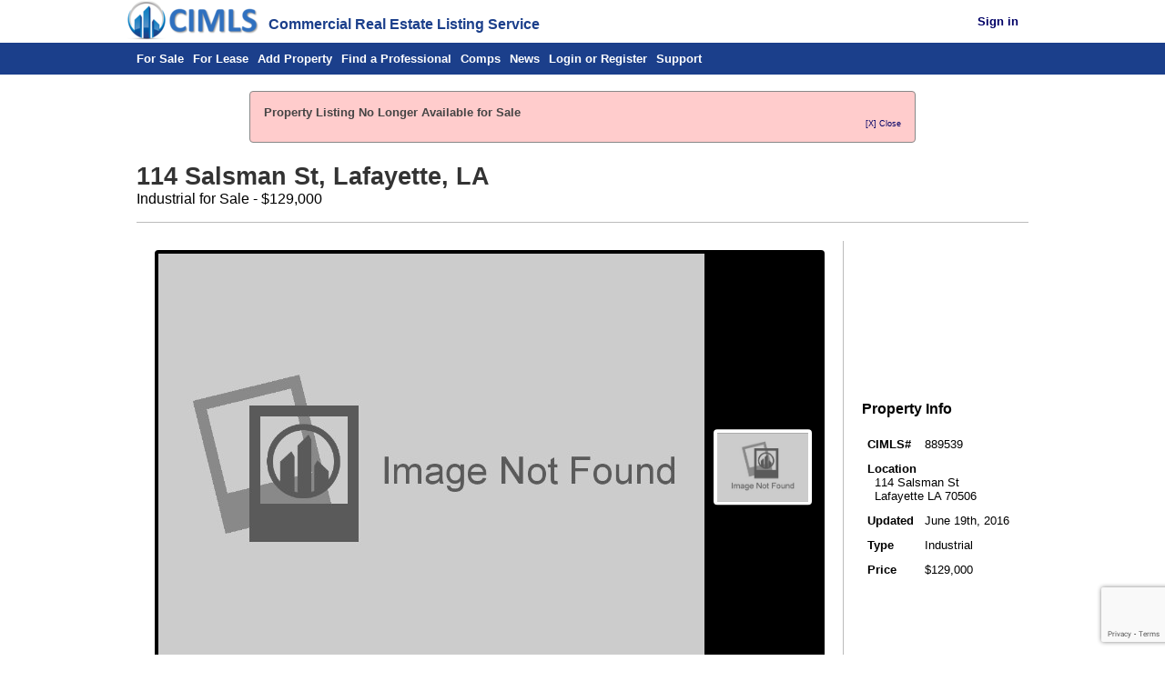

--- FILE ---
content_type: text/html; charset=UTF-8
request_url: https://www.cimls.com/sale-listing/889539/industrial-114-salsman-st-Lafayette-LA
body_size: 3853
content:
<!DOCTYPE html><html lang="en" xmlns="http://www.w3.org/1999/xhtml" ><head><link rel="apple-touch-icon" href="/images/cimlslogo/icon-logo.png" /><link href="/images/favicon.ico" rel="shortcut icon" type="image/x-icon" /><link href="/styles.css" rel="stylesheet" type="text/css" /><link href="/mobile-styles.css" rel="stylesheet" type="text/css" media="screen" /><link rel="alternate" type="application/rss+xml" title="CIMLS Newest Commercial Property Listings" href="/feeds/newest-listings.php" /><meta charset="utf-8" /><meta name="robots" content="NOODP" /><link rel="canonical" href="https://www.cimls.com/sale-listing/889539/industrial-114-salsman-st-Lafayette-LA" /><meta name="Description" content="A commercial property for Industrial use located at 114 Salsman St, Lafayette LA is available for sale for $129,000. Industrial for Sale: NNN Leased Investment 3,200 sf Industrial" /><meta name="viewport" content="width=device-width, initial-scale=1.0"><title>Industrial for Sale - 114 Salsman St, Lafayette LA</title><meta property="og:image" content="https://cimls.com/listing/images/cimls-sale-889539-lrg-1.jpg" /><meta property="og:type" content="website" /><meta property="og:url" content="https://cimls.com/sale-listing/889539/industrial-114-salsman-st-Lafayette-LA" /><meta property="og:title" content="Industrial for Sale - 114 Salsman St, Lafayette LA" /><meta property="og:description" content="A commercial property for Industrial use located at 114 Salsman St, Lafayette LA is available for sale for $129,000. Industrial for Sale: NNN Leased Investment 3,200 sf Industrial" /><meta property="og:site_name" content="CIMLS" /><style>div#header-frame.frame-split > div > h2:nth-child(2){margin-top:0;}div.content-main.full > h2:nth-child(2){margin-top:0;}div#header-frame.frame-split > div:first-child{width:59.5%;}div#header-frame.frame-split > div:last-child{width:39.5%;}#action-links-top{margin:1.5em auto 1em auto;width:90%;}.button-important > a{margin:0;}#financials-header{display:flex;justify-content:space-between;align-items:center;margin:0.75em 0;}#financials-header > h3{margin:0;}.link-important{text-align:left;}.link-important a h3{margin:0px;}.link-important a{padding:0px;border:none;}.content-main > h3:nth-child(2), #header-frame h3{font-weight:normal;margin-top:0;}.content-main > h2:first-child, .content-main > h2:nth-child(2), #header-frame h2{margin-bottom:0;font-size:20pt;}#header-frame .image{text-align:right;margin-top:1em;}#listing-info-frame > div{vertical-align:middle;}#listing-info-frame > div:first-child .frame-split .paragraph-text{white-space:nowrap;padding-top:5px;}.frame-horizontal table tr td{border:none;}.frame-horizontal table td:first-child:not(:only-child){font-weight:bold;width:30%;}#owner-option-frame.frame-split > div > div.button-important a{color:black;background-color:#F4F4F4;border:1px solid #888;}#owner-option-frame.frame-split > div > div.button-important a:hover{background-color:#DDD;}#owner-option-frame.frame-split > div > div.button-important{display:inline-block;float:left;margin-right:1.25%;}</style><script src="/scripts/jquery.min.js"></script><script src="/scripts/jquery-callbacks.js"></script><script src="https://www.google.com/recaptcha/api.js?onload=onload_v2" async></script><script src="/scripts/recaptchav3.js"></script><script src="https://www.google.com/recaptcha/api.js?render=6LciIIcUAAAAAD6iotsfnVqFY7Hmplhrt3tN19s5&onload=execute_v3" async></script><script>function execute_v3() { grecaptcha.execute('6LciIIcUAAAAAD6iotsfnVqFY7Hmplhrt3tN19s5', {action: '/view_listing'}).then(callback_v3); }</script><script>function display_recaptcha_v2() {
			jq$('#recaptcha-div').append(
				" <div id='g-recaptcha2' class='g-recaptcha' data-callback='callback_v2' data-sitekey='6LdV6xQTAAAAAC2eOtSCfKgBJh-sLrJg-FH6G-0Y'></div>"
			);
			grecaptcha.render('g-recaptcha2', {'sitekey' : '6LdV6xQTAAAAAC2eOtSCfKgBJh-sLrJg-FH6G-0Y'}); }</script><script src="/scripts/image-gallery.js"></script><script async src="https://www.googletagmanager.com/gtag/js?id=G-YJ0T5VVXXG"></script>
<script>
  window.dataLayer = window.dataLayer || [];
  function gtag(){dataLayer.push(arguments);}
  gtag('js', new Date());
gtag('config', 'G-YJ0T5VVXXG', {'allow_enhanced_converstions':true}); gtag('config', 'AW-1072632479', {'allow_enhanced_converstions':true}); </script><script type="application/ld+json">[{"@context":"http:\/\/schema.org","@type":["Product","Place"],"name":"Industrial for Sale - 114 Salsman St, Lafayette LA 70506","description":"Industrial for Sale: NNN Leased Investment 3,200 sf Industrial","address":{"@context":"http:\/\/schema.org","@type":"PostalAddress","addressCountry":"US","addressLocality":"Lafayette","addressRegion":"LA","postalCode":"70506","streetAddress":"114 Salsman St"},"productID":889539,"brand":"Industrial","sku":889539,"offers":{"@context":"http:\/\/schema.org","@type":"Offer","price":129000,"priceCurrency":"USD","image":"https:\/\/www.cimls.com\/listing\/images\/cimls-sale-889539-lrg-1.jpg","url":"https:\/\/www.cimls.com\/sale-listing\/889539\/industrial-114-salsman-st-Lafayette-LA","sku":889539,"availability":"Discontinued"}},{"@context":"http://schema.org","@type":"BreadcrumbList","itemListElement":[{"@type":"ListItem","position":1,"item":{"name":"Sale Listings","@id":"https:\/\/www.cimls.com\/search.php","@type":"Thing"}},{"@type":"ListItem","position":2,"item":{"name":"Louisiana","@id":"https:\/\/www.cimls.com\/louisiana-commercial-real-estate","@type":"Thing"}},{"@type":"ListItem","position":3,"item":{"name":"Lafayette","@id":"https:\/\/www.cimls.com\/louisiana\/lafayette-commercial-real-estate","@type":"Thing"}},{"@type":"ListItem","position":4,"item":{"name":"Industrial Properties","@id":"https:\/\/www.cimls.com\/louisiana\/lafayette-commercial-real-estate?propertytype=4","@type":"Thing"}}]}]</script></head><body><div id="page-header"><div class="centered full"><div id="flex-header" style="vertical-align:bottom; display:inline; text-align:left;"><div id="cimls-logo" style="vertical-align:bottom;"><a href="/"><img src="/images/cimlslogo/smaller_logo.png"  title="CIMLS.com"></a></div><div id="cimls-expanded"><b>Commercial Real Estate Listing Service</b></div><div id="member-info" style="vertical-align:bottom;"><span id="member-logout" class="member-item"><a href="/login/login.php"><b>Sign in</b></a> &nbsp; &nbsp;</span></div></div></div></div><div id="page-subheader"><div class="centered full"><div id="header-links"><span class="mobile-menu-toggle" style="display:none;" onClick='var e=document.getElementById("header-links");e.className=(e.className=="expanded"?"":"expanded");'>Menu</span><span><a title="Search Listings for Sale" href="/search.php?type=sale" >For Sale</a></span><span><a title="Search Listings for Lease" href="/search.php?type=lease" >For Lease</a></span><span><a title="Add a Sale or Lease Listing" href="/add-listing" >Add Property</a></span><span><a title="Find a Professional" href="/data_provider" >Find a Professional</a></span><span><a title="Search for Comps" href="/comps/" >Comps</a></span><span><a title="View CIMLS News and Articles" href="/news/" >News</a></span><span><a title="Login or Register for CIMLS" href="/login/login.php" >Login or Register</a></span><span><a title="Contact CIMLS" href="/support/help.php" >Support</a></span></div></div></div><div id="page-content"><div class="centered full"><div class="notify critical-notify"><p>Property Listing No Longer Available for Sale</p><div class="notify-close"><a>[X] Close</a></div></div><div class="content-main full"><h2>114 Salsman St, Lafayette, LA</h2><h3>Industrial for Sale - $129,000</h3><div id='recaptcha-div'></div><script>set_action('/view_listing');</script><hr/><div class="frame-horizontal" id="listing-info-frame" ><div ><div class="image-gallery"><div class="image-current"><div><img src="/listing/images/cimls-sale-889539-lrg-1.jpg" alt="Listing Image #1 - Industrial for sale at 114 Salsman St, Lafayette LA 70506" title="Listing Image #1 - Industrial for sale at 114 Salsman St, Lafayette LA 70506" class="visible" /></div><span class="image-control-pane"><span class="image-control image-prev-button">&lt;</span><span class="image-control image-fullscreen-button">&#128269;</span><span class="image-control image-next-button">&gt;</span></span></div><div class="image-selector"><div><div class="image-selector-frame" style="opacity:0;"><span class="image-thumb"><img src="/listing/images/cimls-sale-889539-thumb-1.jpg" alt="Listing Image #1 - Industrial for sale at 114 Salsman St, Lafayette LA 70506" title="Listing Image #1 - Industrial for sale at 114 Salsman St, Lafayette LA 70506" /></span></div></div></div></div><span hidden class="image-gallery-current-position">1</span><!--<script type="text/javascript">setVisibleImage(1);</script>--><div class="frame-nusplit" id="action-links-top" ><div ><div class="button-important" ><a href="/email-listing.php?id=889539&type=sale" title="Share Listing">Share Listing</a></div></div><div><div class="button-important" ><a href="/listing/contact.php?id=889539&type=sale" title="Request Info">Request Info</a></div></div><div><div class="button-important" ><a href="/comps/?id=889539" title="Comps">Comps</a></div></div></div></div><div><h3>Property Info</h3><table class="table-basic" ><tr ><td>CIMLS#</td><td>889539</td></tr><tr ><td colspan="2"><b>Location</b><br/>&nbsp;&nbsp;114 Salsman St<br/>&nbsp;&nbsp;Lafayette LA 70506</td></tr><tr ><td>Updated</td><td>June 19th, 2016</td></tr><tr ><td>Type</td><td>Industrial</td></tr><tr ><td>Price</td><td>$129,000</td></tr></table></div></div><hr/><h3>Property Description</h3><div class="paragraph-text"  ><p>NNN Leased Investment. 3,400 s.f. Industrial building off Cameron St. with approx 2,400 sf warehouse and 1,000 sf office. Drive thru warehouse with two 12&apos; roll up doors &amp; 14&apos; eaves. 3 offices (could converted back to four offices). &lt;br /&gt;</p><p>&lt;br /&gt;</p><p>Owner recently sign a 36 mon NNN lease for $1,200/month with a local tenant. Offers with contingencies discouraged.&lt;br /&gt;</p><p>&lt;br /&gt;</p><p>View Full Listing: &lt;a href=&quot;http://realestate.oodle.com/j_a2xx_/4209464051-1662u1096,106-0F2BE7D5FDE3/realestate.oodle.com___bEvdL81GRYJkawkqbThWfsD0uw2YdD0g1fZNJIf3zN-RT9cXLAF0vCrFIFzrCfT_wXEygiBaljfvfxpKwHZtKfEsrE49QjjxNQpiU-geqLHAifdTngcHRGNVv_RabzVP&quot; rel=&quot;nofollow&quot;&gt;here&lt;/a&gt;</p></div><hr/><div id="financials-header"><h3>Financials</h3><div class="button-important" ><a href="/loans/loan-quote-form.php?id=889539&type=sale" title="Find a Loan">Find a Loan</a></div></div><hr/><div class="link-important" ><a href="/gold/?src=view-maps" title="Display Location"><h3>Display Location</h3></a></div></div></div></div><div id='page-footer'><div class='centered full'><hr><p>The information presented here is deemed to be accurate, but it has not been independently verified.We make no guarantee, warranty or representation.It is your responsibility to independently confirm accuracy and completeness.<br />&copy; 1999-2025 CIMLS.com All Rights Reserved. #</p><div id='footer-links'><span><a href="/about/about.php">About Us</a></span><span><a href="/news">CIMLS News</a></span><span><a href="/communication/linktous.php">Link to CIMLS</a></span><span><a href="/marketing_solutions/advertising.php">Advertising</a></span><span><a href="/about/partners.php">Partners</a></span><span><a href="/privacy.php">Privacy</a></span><span><a href="/support/help.php">Contact Us</a></span><span><a href="/gold/commercial-real-estate-feature-summary.php">Member Benefits</a></span><span><a href="/agreement.php">User Agreement</a></span></div></div></div></body></html>

--- FILE ---
content_type: text/html; charset=utf-8
request_url: https://www.google.com/recaptcha/api2/anchor?ar=1&k=6LciIIcUAAAAAD6iotsfnVqFY7Hmplhrt3tN19s5&co=aHR0cHM6Ly93d3cuY2ltbHMuY29tOjQ0Mw..&hl=en&v=TkacYOdEJbdB_JjX802TMer9&size=invisible&anchor-ms=20000&execute-ms=15000&cb=uyaq0dm3rfbj
body_size: 44904
content:
<!DOCTYPE HTML><html dir="ltr" lang="en"><head><meta http-equiv="Content-Type" content="text/html; charset=UTF-8">
<meta http-equiv="X-UA-Compatible" content="IE=edge">
<title>reCAPTCHA</title>
<style type="text/css">
/* cyrillic-ext */
@font-face {
  font-family: 'Roboto';
  font-style: normal;
  font-weight: 400;
  src: url(//fonts.gstatic.com/s/roboto/v18/KFOmCnqEu92Fr1Mu72xKKTU1Kvnz.woff2) format('woff2');
  unicode-range: U+0460-052F, U+1C80-1C8A, U+20B4, U+2DE0-2DFF, U+A640-A69F, U+FE2E-FE2F;
}
/* cyrillic */
@font-face {
  font-family: 'Roboto';
  font-style: normal;
  font-weight: 400;
  src: url(//fonts.gstatic.com/s/roboto/v18/KFOmCnqEu92Fr1Mu5mxKKTU1Kvnz.woff2) format('woff2');
  unicode-range: U+0301, U+0400-045F, U+0490-0491, U+04B0-04B1, U+2116;
}
/* greek-ext */
@font-face {
  font-family: 'Roboto';
  font-style: normal;
  font-weight: 400;
  src: url(//fonts.gstatic.com/s/roboto/v18/KFOmCnqEu92Fr1Mu7mxKKTU1Kvnz.woff2) format('woff2');
  unicode-range: U+1F00-1FFF;
}
/* greek */
@font-face {
  font-family: 'Roboto';
  font-style: normal;
  font-weight: 400;
  src: url(//fonts.gstatic.com/s/roboto/v18/KFOmCnqEu92Fr1Mu4WxKKTU1Kvnz.woff2) format('woff2');
  unicode-range: U+0370-0377, U+037A-037F, U+0384-038A, U+038C, U+038E-03A1, U+03A3-03FF;
}
/* vietnamese */
@font-face {
  font-family: 'Roboto';
  font-style: normal;
  font-weight: 400;
  src: url(//fonts.gstatic.com/s/roboto/v18/KFOmCnqEu92Fr1Mu7WxKKTU1Kvnz.woff2) format('woff2');
  unicode-range: U+0102-0103, U+0110-0111, U+0128-0129, U+0168-0169, U+01A0-01A1, U+01AF-01B0, U+0300-0301, U+0303-0304, U+0308-0309, U+0323, U+0329, U+1EA0-1EF9, U+20AB;
}
/* latin-ext */
@font-face {
  font-family: 'Roboto';
  font-style: normal;
  font-weight: 400;
  src: url(//fonts.gstatic.com/s/roboto/v18/KFOmCnqEu92Fr1Mu7GxKKTU1Kvnz.woff2) format('woff2');
  unicode-range: U+0100-02BA, U+02BD-02C5, U+02C7-02CC, U+02CE-02D7, U+02DD-02FF, U+0304, U+0308, U+0329, U+1D00-1DBF, U+1E00-1E9F, U+1EF2-1EFF, U+2020, U+20A0-20AB, U+20AD-20C0, U+2113, U+2C60-2C7F, U+A720-A7FF;
}
/* latin */
@font-face {
  font-family: 'Roboto';
  font-style: normal;
  font-weight: 400;
  src: url(//fonts.gstatic.com/s/roboto/v18/KFOmCnqEu92Fr1Mu4mxKKTU1Kg.woff2) format('woff2');
  unicode-range: U+0000-00FF, U+0131, U+0152-0153, U+02BB-02BC, U+02C6, U+02DA, U+02DC, U+0304, U+0308, U+0329, U+2000-206F, U+20AC, U+2122, U+2191, U+2193, U+2212, U+2215, U+FEFF, U+FFFD;
}
/* cyrillic-ext */
@font-face {
  font-family: 'Roboto';
  font-style: normal;
  font-weight: 500;
  src: url(//fonts.gstatic.com/s/roboto/v18/KFOlCnqEu92Fr1MmEU9fCRc4AMP6lbBP.woff2) format('woff2');
  unicode-range: U+0460-052F, U+1C80-1C8A, U+20B4, U+2DE0-2DFF, U+A640-A69F, U+FE2E-FE2F;
}
/* cyrillic */
@font-face {
  font-family: 'Roboto';
  font-style: normal;
  font-weight: 500;
  src: url(//fonts.gstatic.com/s/roboto/v18/KFOlCnqEu92Fr1MmEU9fABc4AMP6lbBP.woff2) format('woff2');
  unicode-range: U+0301, U+0400-045F, U+0490-0491, U+04B0-04B1, U+2116;
}
/* greek-ext */
@font-face {
  font-family: 'Roboto';
  font-style: normal;
  font-weight: 500;
  src: url(//fonts.gstatic.com/s/roboto/v18/KFOlCnqEu92Fr1MmEU9fCBc4AMP6lbBP.woff2) format('woff2');
  unicode-range: U+1F00-1FFF;
}
/* greek */
@font-face {
  font-family: 'Roboto';
  font-style: normal;
  font-weight: 500;
  src: url(//fonts.gstatic.com/s/roboto/v18/KFOlCnqEu92Fr1MmEU9fBxc4AMP6lbBP.woff2) format('woff2');
  unicode-range: U+0370-0377, U+037A-037F, U+0384-038A, U+038C, U+038E-03A1, U+03A3-03FF;
}
/* vietnamese */
@font-face {
  font-family: 'Roboto';
  font-style: normal;
  font-weight: 500;
  src: url(//fonts.gstatic.com/s/roboto/v18/KFOlCnqEu92Fr1MmEU9fCxc4AMP6lbBP.woff2) format('woff2');
  unicode-range: U+0102-0103, U+0110-0111, U+0128-0129, U+0168-0169, U+01A0-01A1, U+01AF-01B0, U+0300-0301, U+0303-0304, U+0308-0309, U+0323, U+0329, U+1EA0-1EF9, U+20AB;
}
/* latin-ext */
@font-face {
  font-family: 'Roboto';
  font-style: normal;
  font-weight: 500;
  src: url(//fonts.gstatic.com/s/roboto/v18/KFOlCnqEu92Fr1MmEU9fChc4AMP6lbBP.woff2) format('woff2');
  unicode-range: U+0100-02BA, U+02BD-02C5, U+02C7-02CC, U+02CE-02D7, U+02DD-02FF, U+0304, U+0308, U+0329, U+1D00-1DBF, U+1E00-1E9F, U+1EF2-1EFF, U+2020, U+20A0-20AB, U+20AD-20C0, U+2113, U+2C60-2C7F, U+A720-A7FF;
}
/* latin */
@font-face {
  font-family: 'Roboto';
  font-style: normal;
  font-weight: 500;
  src: url(//fonts.gstatic.com/s/roboto/v18/KFOlCnqEu92Fr1MmEU9fBBc4AMP6lQ.woff2) format('woff2');
  unicode-range: U+0000-00FF, U+0131, U+0152-0153, U+02BB-02BC, U+02C6, U+02DA, U+02DC, U+0304, U+0308, U+0329, U+2000-206F, U+20AC, U+2122, U+2191, U+2193, U+2212, U+2215, U+FEFF, U+FFFD;
}
/* cyrillic-ext */
@font-face {
  font-family: 'Roboto';
  font-style: normal;
  font-weight: 900;
  src: url(//fonts.gstatic.com/s/roboto/v18/KFOlCnqEu92Fr1MmYUtfCRc4AMP6lbBP.woff2) format('woff2');
  unicode-range: U+0460-052F, U+1C80-1C8A, U+20B4, U+2DE0-2DFF, U+A640-A69F, U+FE2E-FE2F;
}
/* cyrillic */
@font-face {
  font-family: 'Roboto';
  font-style: normal;
  font-weight: 900;
  src: url(//fonts.gstatic.com/s/roboto/v18/KFOlCnqEu92Fr1MmYUtfABc4AMP6lbBP.woff2) format('woff2');
  unicode-range: U+0301, U+0400-045F, U+0490-0491, U+04B0-04B1, U+2116;
}
/* greek-ext */
@font-face {
  font-family: 'Roboto';
  font-style: normal;
  font-weight: 900;
  src: url(//fonts.gstatic.com/s/roboto/v18/KFOlCnqEu92Fr1MmYUtfCBc4AMP6lbBP.woff2) format('woff2');
  unicode-range: U+1F00-1FFF;
}
/* greek */
@font-face {
  font-family: 'Roboto';
  font-style: normal;
  font-weight: 900;
  src: url(//fonts.gstatic.com/s/roboto/v18/KFOlCnqEu92Fr1MmYUtfBxc4AMP6lbBP.woff2) format('woff2');
  unicode-range: U+0370-0377, U+037A-037F, U+0384-038A, U+038C, U+038E-03A1, U+03A3-03FF;
}
/* vietnamese */
@font-face {
  font-family: 'Roboto';
  font-style: normal;
  font-weight: 900;
  src: url(//fonts.gstatic.com/s/roboto/v18/KFOlCnqEu92Fr1MmYUtfCxc4AMP6lbBP.woff2) format('woff2');
  unicode-range: U+0102-0103, U+0110-0111, U+0128-0129, U+0168-0169, U+01A0-01A1, U+01AF-01B0, U+0300-0301, U+0303-0304, U+0308-0309, U+0323, U+0329, U+1EA0-1EF9, U+20AB;
}
/* latin-ext */
@font-face {
  font-family: 'Roboto';
  font-style: normal;
  font-weight: 900;
  src: url(//fonts.gstatic.com/s/roboto/v18/KFOlCnqEu92Fr1MmYUtfChc4AMP6lbBP.woff2) format('woff2');
  unicode-range: U+0100-02BA, U+02BD-02C5, U+02C7-02CC, U+02CE-02D7, U+02DD-02FF, U+0304, U+0308, U+0329, U+1D00-1DBF, U+1E00-1E9F, U+1EF2-1EFF, U+2020, U+20A0-20AB, U+20AD-20C0, U+2113, U+2C60-2C7F, U+A720-A7FF;
}
/* latin */
@font-face {
  font-family: 'Roboto';
  font-style: normal;
  font-weight: 900;
  src: url(//fonts.gstatic.com/s/roboto/v18/KFOlCnqEu92Fr1MmYUtfBBc4AMP6lQ.woff2) format('woff2');
  unicode-range: U+0000-00FF, U+0131, U+0152-0153, U+02BB-02BC, U+02C6, U+02DA, U+02DC, U+0304, U+0308, U+0329, U+2000-206F, U+20AC, U+2122, U+2191, U+2193, U+2212, U+2215, U+FEFF, U+FFFD;
}

</style>
<link rel="stylesheet" type="text/css" href="https://www.gstatic.com/recaptcha/releases/TkacYOdEJbdB_JjX802TMer9/styles__ltr.css">
<script nonce="LJVdAGCWh9rmghjI7wgI5Q" type="text/javascript">window['__recaptcha_api'] = 'https://www.google.com/recaptcha/api2/';</script>
<script type="text/javascript" src="https://www.gstatic.com/recaptcha/releases/TkacYOdEJbdB_JjX802TMer9/recaptcha__en.js" nonce="LJVdAGCWh9rmghjI7wgI5Q">
      
    </script></head>
<body><div id="rc-anchor-alert" class="rc-anchor-alert"></div>
<input type="hidden" id="recaptcha-token" value="[base64]">
<script type="text/javascript" nonce="LJVdAGCWh9rmghjI7wgI5Q">
      recaptcha.anchor.Main.init("[\x22ainput\x22,[\x22bgdata\x22,\x22\x22,\[base64]/[base64]/[base64]/[base64]/[base64]/[base64]/[base64]/[base64]/bmV3IFVbVl0oa1swXSk6bj09Mj9uZXcgVVtWXShrWzBdLGtbMV0pOm49PTM/bmV3IFVbVl0oa1swXSxrWzFdLGtbMl0pOm49PTQ/[base64]/WSh6LnN1YnN0cmluZygzKSxoLGMsSixLLHcsbCxlKTpaeSh6LGgpfSxqSD1TLnJlcXVlc3RJZGxlQ2FsbGJhY2s/[base64]/[base64]/MjU1Ono/NToyKSlyZXR1cm4gZmFsc2U7cmV0dXJuIShoLkQ9KChjPShoLmRIPUosWCh6PzQzMjoxMyxoKSksYSgxMyxoLGguVCksaC5nKS5wdXNoKFtWaixjLHo/[base64]/[base64]\x22,\[base64]\\u003d\\u003d\x22,\x22w4/ChhXDuFIXMsO/wq1fVsO/w6bDtMKpwqtEO30Dwq7CvsOWbj9mVjHCtwQfY8OiYcKcKWx5w7rDsz3DqcK4fcOVSsKnNcOaWsKMJ8Olwq1JwpxeIADDgDgZKGnDrBHDvgE8wo8uARZHRTU4NRfCvsK2esOPCsK5w5zDoS/CgzbDrMOKwr3DrWxEw7TCgcO7w4QzNMKeZsOewrXCoDzClDTDhD8vZMK1YGjDjQ5/JMKIw6kSw5FIecK6bBggw5rCqCt1bzonw4PDhsKoHy/ChsOawqzDi8OMw68nG1ZHwrjCvMKyw6B0P8KDw6jDqcKEJ8Kfw6LCocK2wqbCiFU+E8KswoZRw7RqIsKrwr7CicKWPx/CmcOXXAPCusKzDA/[base64]/DmlfDvV/CqFNVw7YrwrzDs1hFNm7Dt33CgcK5w5Nbw6NlOcK0w5TDl1/Dr8ONwo95w73Dk8Orw6TCtD7DvsKMw4UERcOWRjPCo8Ouw61nYl1Jw5gLdsOhwp7CqF/DkcOMw5PCozzCpMO0TFLDsWDChT/CqxpdFMKJacK7YMKUXMKjw5h0QsKPT1Fuwot4I8KOw7zDsAkMJnFheX08w5TDsMKLw6wueMOiPg8aQCZgcsKDGUtSJz9dBTtRwpQ+eMOnw7cgwpnCtcONwqxzZT5FNcK0w5h1wp/Dj8O2TcOwacOlw5/CtMK3P1g6wqPCp8KCAMKad8Kqwo/CiMOaw4pKY2swf8OIRRtDBUQjw63CsMKreEFDVnN3G8K9wpxBw5N8w5YLwpw/w6PCkmoqBcOBw54dVMOZwr/DmAIFw5XDl3jCvsK2d0rCiMOQVTgSw75uw513w5paV8KUb8OnK2PCv8O5H8KyXzIVY8OBwrY5w6dbL8OsXGopwpXCt0YyCcK4FkvDmmjDmsKdw7nConldbMKWNcK9KDXDrcOSPQXCv8ObX1PCj8KNSUTDmMKcKwnChhfDlzfCtwvDnUbDliEhwpnCmMO/[base64]/Ci8KoPsOww67DunEKw7UMw6Miw6XDkRsqwqrDvsOJw5VTwrnDicK/w58bZsOywp7Cpg4YOMKyHsOOKTg7wqNxVDnDvsKWW8Kow6ISY8KWC0/[base64]/[base64]/Dg8OgUcKKwqDCghnCuXsjw67DgSNxVmJdBwPDiTJnOsOrfhjDtsOIwohJQiBtwrUfwpYeEEjCgMK3D2JSJjI6w5DCuMOaKAbClHrDgl0SYcOydsKew4Q7wprDhMO1w6HCtcOjw4Y4AcK8wpdNFMKNwrLCoQbCusOBwrXCg35Jw57Cpk/CrArCusOSfTzCsmlawrLDmAUnw5nDocKuw5nDgzDCpsOMw5JZwprDgk/CjsK6KAsPw7DDpg3DicKUUcKmYcOQFxzCg1F3KcK5dcOuDjHCvMOcw4d7BH/DlU8rR8OGwrbDr8KxJMOMBcOPGMK2wrfCgUzDsRPDvsOxS8KmwoImwrjDnhVVdE/DuCbCn1BTdGxjwoDDjALCosOlDGPCnsK/[base64]/CncKEwqfDg8O+HRYSK0XDvcOgwo02X8OpccO+w5FXW8O9w5NuwrLDvcO4w7fDo8K9wpDCj1/CkSDDrXDChsOhF8K5ScO1bsONwrrDjcOqF3jCqWB2wr0hwrc6w7XCh8Kfwqx2wqTCjH42cVkswrwww4rDiwXCpEluwrvCuQ0oKkXDsC9ZwqvDqS/DosOxX01JMcOYwrLCj8KTw741MMK/w47CsxDCuynDjg8gw7RPOVk5w4hRw7Mnw6AAScKAVQDCkMOsRg3CkzDCkFvCo8KjcDduw6DCuMKKDGfDusKDWMOMwrsVc8O7wrk5W2cneQkOwq3Co8O2OcKJw4zDi8OwUcO+w6oOC8O8FGrCgV3DqmfCoMKqwo3CnDQ3w5ZlH8OMbMK/CsK/NsO/cQ3DhsOJwrAyFQDDjVc/w4PCqBIlw4RWZ2NIw7ssw59jw7/[base64]/CqTXCiyAaBsKYw4PDszlFw4vCpC9dw6Fgw4IQw5APBlzDsRvCv2LDtcO1fMOrO8Klw4bCmcKNwqwvwoXDjcKgDMKTw6wHw4R0ZSoWBDgywprDksKgHVrDj8OdbsOzEsKSKizCscK0w4LDgVYeTQDDtcKSQcOywo14QyrDi2FgwpjDshPCrX3Ch8KKTMOOVV/[base64]/[base64]/CgHsSwpRwwrRLbxd/[base64]/[base64]/w4TDhTo6HMO9w6/DjyfChn3ChsKcD1XDgTTCg8ONTF3DhkV0ccK5wpHDiSAHawDCscKEwqc0UGlvw5nDvyLCkXJPKgZzw7HCjVoOUGAeKRrDpwNVwp3DoA/ClCrDl8OjwoDDhCxhwqdCPcKsw73Dg8KqwpPChhsLw6puw4LDhMKaBmkGworDg8OrwoLCgSDDlsObL0pPwq9mfBAUw4bDsQISw7tAw40EX8KZaFQjwpRHCsOAw6grIsKvwoLDkcKHwowIw7jCo8OPAMK0wpDDocOqH8KcTsK2w7gTwp/Cgx1vEHLCqEIDBzjDv8KRwp7DtMOWwp/CgsOpworCr3U7w4TCmMKCwqTDlWJ9dsOdJQU2XGPDog/DgV7Ct8OtXMOjeTUeEcKFw61BWcKRLcOJw60bC8Kfw4HDs8Kdw719T3waIXQ8w4XCkQccF8ObT3nDtMOVGWvDhzXCuMO9w7smw7HDssOkwrQidMKFw6Raw47CtX7DtcOmwosOf8O4YxrDo8KVRB8WwrRLXU/Dq8KTwqvCj8O0wrJfbcKMH3h2w50xw6lPwofDjz9YP8OYwo/[base64]/CuMOUwrbCnlTDvDJNZmzCjm5pTsKww67Dr8KewojCvcKiWsOof2zCgsK1w4AqwpV/IMOPCcOBX8Kjw6R2EF4XNsKmB8Kzwo7CtDUVBFDDi8KeIwJDBMKkb8O6UzpfGcOZwr9Nw44VC1nCoDE1wrLDkBxrUTJtw4LDksKrwrMLVFDDu8OfwqI8UClUw6QTw4BuJcKQWhXCnMOXwp3CuAk9EMOTwq09w5BHesKVOMOTwrVnGFYaEsK0wr7CnQLCuSE7wqB/w5bCrMK8w7d7S1TCtlpyw5UhwobDvcK/eXcwwqvDhVQ5Hyckw5rDgsKOQ8KVw5PCp8OIwq/[base64]/BMOIY8Kcw7bDv8O9wrXCuMO7w5wmVR/[base64]/[base64]/CrlwibsKuG8OYfMOqXCHDlMONwoZrw6DDv8Olwp/CssOcwp3CoMOBwpbDusKsw50bRQ1QDHbDvcKbS1krwphlw4pxwrjCpQ7Du8K+InvDshfCn3jDjWU8ezrDjg9RbwIrwpo8w5o/ajbDgcOTw7jDqcOKODpaw7V2FMKGw6EVwpR+UsK/w5jCgxkLw6RMwrLDkg1pw7ZfwovDoRbDv2PCs8O1w4jCmMKJc8OZwrrDkGh/[base64]/Co8KAw6B4wonCjsOnwpMmccKJfMKvwqPDu8OSwrhkw4k9OsKowr/CrsKAAsOfw58UEcKYwrsoWB7DjSjDp8OFTMKndMO2wpzDsh0hcsOSV8OVwoVPw55Jw4ULw4dEDMOEfSjCskFvw54wDHVgJB3ClcK6wroOasONw47CtMOSw6x5XT19HsO+w6kCw7FnOiImeEHClcKkF2zDjMOKwoEHBBjDksKtwqHCgG/DjAvDo8KAWE/DjigJKGrCtMO4wq/Cp8KEScO4E2pewrUow6HCpcO0w4PDnjADWWV5Hz9gw69qwooew7wKQMKKwqprwpYZwoLClMO/AcKFJhNOQW7DusOjwpQTUcKBw78eTMOvw6BoKcOmK8ODX8KoB8KawobDnCTDgsK5A398R8Omw4Rgwo/DrU1Qe8Krw6ccKRHCqRwLBh4aazjDusKWw4LCqmPCnsKiw6QZw4kgw7EmC8O/wrw/w501w4zDvF1CDsKFw6Qiw5cOwrbCs3YyO1rCpMO3SgcFwo/[base64]/DkzChnYpbMOzwrYdDG3DvcK8wq1Wwqk/[base64]/en3CjlFBTA4PwrzCuMK4JMOrJBbClMO3W8OmwrFQwp3CtCrCisOdwqPDqTHCtMK7w6HCj1rCizHCqMObwo/[base64]/C1nDu8O2bcOoTzc2IMOBw6XCjH3DvEHCscOGXcKsw6VHw67CnDw6w5sHwqjDmMOVPiU0w7FmbsKGUsOEHzR6w6zDiMOuTyh4wrjCj0Ivw5F4KsOjwoskwqJfw70jJ8K5w7Ekw6IfdQlnbcKDw4whwoPCmHANbHPDtgBWwr/DusOqw6sGwqfCg3VSe8O9YMKiU2wIwqUWw53DksKxOsOXwoxVw7ApesKxw78qXhhEB8KFI8K6w57DpcOkKMKAalnDvkxlIB8EflJXwrrDssOhO8KiZsOtw4jDn2zDnXLCnhtVw79hw7TDlUQNJgg4YMOlEDE+w4vCqn/Dq8K3wqN2wrzChMKFw63CscKXw40MwqzChnVyw6jCrcKlw4bCvsOZw7rDsQVUwph8w43Cl8OTwrPDihzCt8OOw7AZMSocMGDDhElQRD/DvjTDtyphKMK+wofDlDHCl31ZY8Ksw5YRU8KhMhvCmsK8wolLMsO9fQbCgMO7wofDvsKPworCgQPDm0tDE1Ihw7DCq8K5HMKrfV5FHMOqw7Nlw5PCscOJwovDlsKNwq/Ds8K9U3LCul4BwpdKw7fDmcKceCrCoCNHwpsmw4fDncOsw5fCh0EfwqTCikQBwqJTFXzDocK2w4XCocOqD31rRXZBwobCusO7NHbCoxp7w4TCjkJnwq3DmMORZ2zChzHCoF/CsznCt8KER8KVwrYiP8K6XcObw78XYsKAwo9hTcKKw4FReCTDqcKpQsKmw5h3woxhHMOnwqzCusO/[base64]/CosOXVcKBwoMTXjDCkGHCvD1Lw518RgM8w6xpw4bDlcKjMVLCoFTCj8OJSyPCohzCu8Opwop4wozDlsOLDWTCr2lpKCjDhcOkwqXDvcO+w5lAEsOGecKSwrlKKxoWLsOqwrIiw5JRMGYYWyhTU8OTw4xcVzkVWFzDuMOgLsOMwobDjwfDgsK/RH7CmUDCiSNjUMKyw5EBwqrDvMKewrh6wr1hwq4zSEMjLHsWY3zCmMKDRcKgcBY+D8OawqMSQcO2woxUaMKLBy1JwokXVcOGwozDu8OiTAhiw45lw63CmxbCqcKowp9FPjnCsMKLw63CqHJTJcKSwovDpm/[base64]/DjMKwdj/[base64]/[base64]/DrTR9w6Y+YcK9BcK2wrvDvyzCihDDgsKJT8O0wobCvWnChXjCjm/DujJIH8K/wr3CrBMFw7tjw6XCnkdyKFoUKi0vwoPDgTjDqcKddirCusOKZAYhwqcBw7EtwplEwpbCsVktw4DCmRnCv8OcfmfCqAs7wo3CoBgLOFzCrRsvNMOKaAXCv34yw5zDhcKrwoMWdFvCkW4KPMKuMMKvwovDn1XCqV/DiMO9QcKSw4DCg8OIw7V5PgrDksKjSsKTw4FzCsONw78SwrXCn8KAFMKdw7lZw7d/[base64]/Di1ROw4MRLcKcwrPDsMOcw6JFWcOqw5fDnAbCnmoxU0Exw5pTKEvCr8Klw7BuM2xHYwc1wptTwqpAD8KvORBbwrIhw4BtQWbDqcO+wphMw6PDgUZ8dsObZ3FDV8O9w5nDgsK7J8KDK8OWbcKAwqI/PXdgwoxkB03CuxfCm8KVwrg8wrsWw78kPHLDtsO+UjZkw4nDqsKmwoB1wo7DiMKQw79/Xzgjw4ZBw5TCssKVUMOPwrdJVsKzw7tSIMOIw556ahDCgQHCgwPChMK0e8O8w7/ClRxpw5ULw7kGwpdkw51cw5wiwpFVwqrCpzTCjz3CljzCuENEwr8iWsK8wr5wJiRhHCAew6NVwrIDwo3CgFBdRsKqL8KvWcODwr/DnSV6S8OXwpvClcOhw4LCmcKqwo7Dsl1ww4A3DDXDisKlw4ZsVsKoYS82wqMNaMKlworChHZKwr3DvGbCg8OCwqxOSwPCncKkw7ofTB/CicORW8OZE8O0w5kQwrQ7LRHCgsO+PMOJZcOxHF3CsGMqw6jDqMKHO3rDskTCgyhAw5DCoy4DesOWP8OJwovCn1gzwqDDuHzDtjfCr0zCqk/[base64]/CvSkyw7XDv0DCvCbCoMKgP8KTw5grOcO1w5RLcMKYw5FscmJQw4VIwrbCr8Kbw6rDssOQY0xyYMOJwrLDoGzDkcOuGcKgwpLCqcKkw4DCsRfCpcOTwpB3fsO1QmJQD8OgdEvDjG45UMKjFMKtwq19ZcO6wp/[base64]/wo4Wwqt9w5kIw5hHwrlywpfDncKgesKQPMK3aHB9w5HDssOZw5PDucOWwrJQw5PCrcKjQyENAsKgJMOJPxgYwoDDtsO1NsOPUnYLwq/[base64]/[base64]/CsilpUz/DjjXCv1TCucKmTsK8f3zDtwVrbsKdwo/Dp8Kfw7IlCUJdwqRBYGDCvHtwwppZw70hwofCs2HDgMOhwofCiHjDsXAZwpHDssKrJsKzEkfCpsKDw65/w6rCvnIqDsKIJcK2w4wvwq8Ew6RsGcKzYgE9wpvDu8KSw4rCmG7DosKYwrV8w5A7cmYCwq8ULTZXf8Kbwr/DuyvCosOuM8O5wptZwpzDkQd0w6vDi8KPwpp3KcOLHcKUwrJ3w73Dq8KHL8KZBhAow48vwqnCucOqG8OUwoLCp8KRwoXCnCg/NsKFw7Ybbzhywr7Csw/CpwXCr8KlXljCkQzCqMKLEB1ReRohfsK9w6Jjwot5DBTColFsw4XCgAFAwrHCsyjDr8OXfwlBwoAPT3c7w7JXZMKUL8K0w6FvFMORGzvDrmlRKBnDgsOEFsK6XH85dSzDr8O7NEDCi1zCgSXDtmA6wr/DrcOpSsO9w5HDnsKxw6LDnk4mw6DCmzHDlgLCqi9Yw7oJw5zDrMKEwrPDn8KBSMKnw6fDucK4wr/[base64]/DncK6w7QgwqNtw5Mvw7I3w5fChQfCt8K8E8KaOl1gc8KqwqhhfMOcKBlmaMKRdh3DkgFVwrJeV8K6G2fCsRnCncK6A8Opw7LDtnbCqh7DugRlGsO3w5XCj2V8XEfDhcKBJsKtw7ovw6ldwqbCt8KmK1BFJWZyCsKoWcO9HMO0DcOWVT0lIiVkw4MvJcKbRcKnfcO/wonDs8Okw6IkwonClToZw4QYw7XCncOVZsKkGEUEw5vCowYzIxN0YQ5hwptBdcOyw7PDshHDoX3DqmknKcOaBcKPwr3DkcK5Qx/DjsKTf03DgsOOAcO4DicUD8ORwo7Dj8OpwoXCunTDucO/TsOUw6zDv8OqesKkB8O1w5tqFH47wpDCm1vDuMOKQ1HDtmXCtXhtw4PDpC9HJ8KLworCnj7CiDhew6w5wobCiE3ChTzDin3DosKLKMOCw49KQMOlOEnDmsOTw4bDvEY5PcOXw5vDmHLClUBKEsKxV1nDqsK/[base64]/CnGUNw7svRsOmwohPFm/DhcOFwpEMZlwRwr/[base64]/CjcOIfMO0w43CjhV5w6LCp1ADw55JI8K9F2bCt3VVHcOQfcKRGMK6wq45w5oTbsOkwr/CssOQTkfDhsKTw57Ch8Kyw6V9wrUiCnFOw6HCvzkcOMKkUMKaXMOzwrkGXSDCj3F0B0VGwqbCisKTw5dqS8KiKyNfKgM3fcOXeAs1fMOQdMOqCF8/XcKTw7bDs8O2worCt8OPczDDhMK2woPChR4/w61/wqTDkQbDrFjDt8Oyw4fChFMCe05ZwohyAiPDpWvCsnR/AXA6FcKSUMKvwpbDuEEjNTfCscKow4XCgAbCq8KBw47CqzhYw5RlcsOVLCtKbcOKWsOyw7zCvyXDoFxjC0fCnsKMMGVcE3FUw5bDmsOhScOMwookw7wNPlFWf8KaZMKow6/[base64]/w77CmcKIK8OQw70oASNrA2bDhMOBb8OAwpJ6w5s+w4XDn8ONw4tLwpXCmsK5WsOpwoNfw6YgSMOnCBjDuFPCoUYUw7LCvMKJDD7DkVIZAF3CmsKWM8KLwpdBw6bDn8OyOHRmIMOHZndHYMOZeE3DlyNrw4zCjWhzwp/CjCbCgD8ewpgSwqrDvMKkwpbClAoCasOOWsK3bCNAVwbDjhbCr8KcwpvDpipWw5LDjsKRJ8KqH8OzdsKuwp/CgGbDjcOkw4Fow4Byw4nCqyXCpDULK8O0wr3CncKpwpIJTsK2wr/Cu8OIFgnDoznCqj7Cm38TcW/[base64]/Dt8OewqptIlTCjsOOwodVwqvDv8OUTmtic8K8w50twoPDjMO0FcKvw7jCvcK0w5FHXUxZwp3CkHfCh8KZwqjDvsKYNsONwqPCkBpcw6XCgHc2wpjClXQPwq8uwoLDnE8AwrAmw4XCncONYWDDtB7CjjPChhkFwrjDtmfDpF7DhXbCt8O3w6XCk1xRX8O8wp/[base64]/[base64]/DlMKww6PCh8KhwpJWwq7DlsOIQho5wqDCvT/Cg8OdwpYYPsO9wpHDisKEdh/DocKVEWvCtzohw7vCvCIGw6J4wpQtw7APw6XDhMKPO8KZw6tOQEE/QsOWw6hNw4syeyZPNALDgnTChmJuw5nChS9BLVEHwoxpw7bDu8OJK8Kww7fDpsKXCcOgasOiwrcFwq3Dn2trw51UwqxjOMOzw6LCpsK7S2vCq8Ouwod/MsKgwqHCscKeD8O+wotKbxbDt15+w5/CsjnDm8OZAcOENT4jw6DChjocwqx9e8KYPkvDosKow74jwobDs8KaSMOYwqgxHMKkCsOhw5QQw4ZAw4fCr8OywoUhw7bCh8KnwrTDpcKiKsOsw6Yvb01qasKYU1/CjljCvi/[base64]/CiSTDgMO7w7M2bsOPN8KBw6LCqj9xBsKEw6YzUMOaw4QSwpBjOFNbwqHCicOSwoEce8Otw7XDjgFGQ8Ocw4stIMKWwrhJJMOnwp/DiknCnMOVQMO9d1zDkxRMw7TCrwXDkjkfw4F8FVJCaRJow7RwMBFww6bDoCdyP8OGH8KiChlZDxzDrcKsw7xNwpvDuVkQwrnCiCd0EcKNecKPdnbCmE7DosK7PcKEwqvDv8O2HsK/VsKTGR0Ew4N0wqPCsQhkW8OHwqAQwqzCncKYEQ3Dg8OowqR/b1jCvyNxworDkFHDnMOYF8Ohe8OrcMOFIGDDoRw4B8KyN8OIw7DDuxd/[base64]/DmsKrwoJWw5Y3w5HCiGY0wqUCISsOw4fCumk4I3kpw5TDsXY7QGfDvMOcSTTDiMOSwqEXw7NlecO5Wh9IecOFFUMgwrJ8wptxw6bDqcOQwrQVGx1WwpcvPcOnwo/CvFw9TThpwrclBWjDq8KNw55Zw7ckwrXDtsOtw4ktw40ewpzDlsKlwqLCrHHDvMKNTgNTDkNLwoBzwrpIecKQw7zDlERfCCjChsOWwp15wpRzScK+w4NFRVzCpQJJwqclwr/CnA/DpHhqw63DoWbClSDCp8Oaw4kZNxwJw45tLsKTScKJw7TCgkPCswjCixXDu8Oaw6zDtcKyUMO8DcOKw4RgwqUZDyZWZMOATMOWwpUVJmZiMWUYZMKwPnVRezfDs8K0wqsxwpYaKxfCvMOEY8OqJ8Knw73Do8KoESRgw4/CtRF1wrZBEcK2ZsKuwofCvUzCscOuccK3wpdHRzvDncKbw6B9w7dHw4XClMOIEMOqdjAMSsK/w7fDp8OfwoIcKcOcw4/ClsO0d2RdQ8KIw40jwrsLOMOtw7MCw69tAsOBwpwDw5V5HsOFwqMqwoPDsirDk1PCtsK0w44vwrvDn3jDsXZpQ8KWw7pxwqXChMOww5vCj0nCnMKNw61RQxnDmcOpwqrCmxfDucO4wq/Doz3CqMKtPsOeVGgqO07Dk1zCn8KLdMKdGMKxYlFHZApBw7w/w5XCpcKMMcODKcK6w4YiRAApw5ZFFR/DoC91Ul7CgB/CgsKIwqHDi8OGwoZLcRHDgMKXw7DDnHoFwokUAsKmw5/[base64]/[base64]/f8O4YWFUNlEiwr3Dn8OeXcK8w63Dgj9JYXHChXUqw4Fvw63CoW9ZFDRhwoLCpgcXbDgZNcO4EcObw7w1w4LDtg7DpEJxw4nCnhAIw4vCgSQiKcKKwppUw5DCnsOXw4rDssORLcO8w6TCjGEnwo8Lw5h+B8OcacKewplqVcOnwoRkwo0xaMKRwoscJiDCjcKOwp8/woMdQ8K5BMO7wrTCiMO6RC5lbgPCvRrDt3fDusOgUMOzw4/[base64]/[base64]/DscOydMKsTMOkwpjCnhlDwrPDgkQ4HxjDm8O6ST1ITTkAwpBhw60pL8KiesOlfT0IRjrDkMKiJQ4PwqhSw7AxT8KSY2MuwoTCsCVgw6LDq1J5w6zCmcKzO1BUWXdBPCUhw5/[base64]/DhcKFVSPCisOuw4QmPsOABcOkQH/CjjoWwp/DhAHCu8KJw7LDj8KDJUdgwrxiw7M0d8KXA8Olw5fDvGVCw57CszFLw4fDoEXCoWoOwpAaVcOCRcKow70ILg/DtCMYN8OHLmrCmcKzw61Nwopgw4Muwp7DrsKEw4PCmXjDpnJAIcOVQmQRdkfDu0Z3wqTCgy7Cj8OiHQUFw68nOWsDw5nCkMOCcVPCn20CUsKrCMKDEcOqQsKtwpFqwpnCrDofHELDgWbDnH/Cn2tkfMKOw7pkLsO/PxcKwrDDq8KdEV4PU8KHKMKPwq7ClyPCligyN3B9wpDDhkPDkV3CnkBRX0Zsw6vChRLDnMOSw7Fyw4w5D1FMw5wEDktWOMKSw40Vw4tCw4V6woTDv8K1w43DpAHDpXnDm8KGTGt0QXHCiMOKw7zCrWTDuXBhIXLCjMOuQ8OLwrE/bsKAwqjCs8KAJMOoZsOZwrRww6F/w7lZwp7CvEvCkU0xT8KWw717w7wLdm1EwoMSw7HDjsK8w4vDtxp/b8Kow5fDqmdRwqnCoMKqf8OoXyfDuS/DixXCp8KFTXHDvcOxdsOsw51ESQo5ahLDqsOoRTDDjXg4Ji5jHVfCsivCucOyPsO1e8OQU33DhWvCvTXDgAhYwq4CGsOAYMKKw6/CmG9LFCvCpcKlay1LwrYtw7kMw7RjWHc9w68XH3fDoS/Cl0YIwrrCg8Kiw4F3w6PDnMOfQlY6U8K5VMOnwq9KZcK4w5lEIWImw4vDnhYrZMOuZMK/[base64]/DkBPDmcOjw77DlBU7DTkcT207w7Nww7d1w6gdA8O7WMOOVsKhUQ0jDQ3DrGUGUcK3SFYFwqPCkSdQwrPDhGzCvUfDmcKywp3DocOpAMOHEMKoKFHCsWvCp8OewrPDk8KkPy/Cm8OedsKqwq7DijfDhsK7bMKFTXkoZ1kjEcKAw7bCrHHClMKFP8K6w7/DnRLDp8ORw449woURwqQcAMK8dSTDscKrw5XCt8Opw44Nw6kCKTHCk10iGcOsw5fCmj/DisOWbMKhcMKXw6Ylw4HDj1rCj092c8KAecOpMVlJOMK6RsOCwrxHacOVHH3CkcK/w5XDssONWEnCsBIIZcOZdmnDgMOmwpQJwrJDfjghbMKpLsKEw6bCvcO/w6bCksO/w6LCu3rDr8Ogw4NcBhzCr2jCosK1XMOXw6DDlF4cw6rDiRQ9wq7DgVrDiFY7R8Okw5Eiw4xzwoDCssOPw5LCq2lyVAjDl8ONQGxdfMKlw4k1Gm/ClsOywofCrAdDw7UZS3wwwqcqw63CocKywpEBwq/CgMO2wqtowo8lw6pKLV3DmiJjOy9Ew4I8UUx+H8KtwpXDkSZMR0kUwr3DgMKwCQAdHkdawpnDn8KHw7HCpsOawqwOwqbDgcOcwqZJeMKbw7zDq8Kawq/Cl1N8w4HCkcKKRMOJBsK3w6TDlsOOc8OYUjM2fg7DszQAw6kowqTDuUzDuhfCmMOUworCvSLCtsOwRQXDth0cwq8hPsOwD3LDnXHCml1YAcOCIgLCjDJGw4LCqQUUwpvCgyHDuHhVwoNeQDkvwr4GwoBZQmrDjCF/[base64]/RMOpwr7CrHnCqVLDt2LCisO+wq5ywq9DwpPCqWAqCV9WwqYRfC/DsVs9T0PCoTnCtXRnLDIsWXzClcO5CsOBW8Khw6HCiDvDi8K3IsOfw4dTfsKmYgrCmsO4GFhsMcOLIGLDisOfABnCp8K1w6/[base64]/DhDLCsMOZwqTDkgzCrUHDsMKuw7bCkRTDoi3DpBjDqMKYwqzCssKeP8KRw7sJBcOMWMOiIsK1LcK8w5A2w59CwpHDqMKlw4M8M8OywrvDtgFJOsKuw49qwpF1w6xrw61oF8KmIMOOKsO0BAM8eDNGWj/DmAjDv8KnD8Olwo8KbCQdDMOGw6TCpWjChFBpW8O7w5bCkcOFwoXDu8KZF8K/w6PCtjzDo8K5wrPDoGk8HcOFwol0wpsdwqVTwpkowrdTwqFVC1NFOcKSYMODw4cRVMO4wpTCq8K4wq/DpMOkBsKgK0fDl8K2d3RGdMKnIQrDj8KrP8OwOAAjKsOIHiYpwrrDp2EWDsKTw7kgw57CkMKXwqrCl8KYw4bDsBPCmwbCssOoD3U8XR5/[base64]/Co8K3JUPCjMOCQ8KuD2PDjzjDl1B6w7hmw44EwpjCtnzDjsKEU2XCnMOFNWHDhyvDqm0mw6zDgjl6wq8Hw6vDm2E2woIHQMKrGMKAwqbDvztGw5vCoMOdLsOWwr0uw5wGw5/DuQA3Pg7DpGTCnsOww67Di0/Ct0cMRV8tLMK2w7Jfwp/[base64]/wqkJbh4kwp0PwoJuJMKKQcOrw41bT3bDsgfCjEJDw6HDr8KQwqATIMKFw5XDqATDkCXCmktiFMKpw7/CgRnCo8K0P8KMFcKEw5whwoxeJWp/[base64]/[base64]/DlXcjFMKuJsKtwpvDhEvDsMK9dMKVw4TCrcKaLEZswrPCq2bDvjbDo2ond8ONbHlVHsKpw5XCi8KtfmDCjATDjCDCp8K0wqR8wo85IMOswqvDgcKMw4F6wrMyCMOmKEB+w7Msa2bDjMOXScOtw5bCkHsQKgbDllTDq8KUw5/CjsOWwq7DqXcjw5DDk2HCuMOqw6gUwoPCrxkWW8KBDcKQwr3CrMO+KVfCsmpfw5HCu8OEw7dqw4PDkXzDrsKuQ3RBIhYgaTQ/fMKZw5fCqX9tacO+wpUvDsKAS37CrsOawpnCk8OLwqtNQn0mLHMwVjRPV8OnwoN6Cx/[base64]/CjsO+ZCXDuzQpAMOlW2PChsK8AUXDucO9BMOuw5BawrbChSPDkEzDhBTCnHPCjl7Do8KzLxk9w4Nrw50wAsKCNMKHOi1cYBPChmHDrhfDlkXDvUXDkcKzwqUMw6TCq8O3Mw/DlTzCv8ODEwTCoxnDhsKzw7oRUsK5O1I1w7PCoXzChjDCs8OzQcOnwonCpjkibyTCgSnDnCXCiDwBa2/CnMOnwoE3w6TDn8KuYTPCkDpECnHClcK3wqLDixHDj8ODI1TDvsOmJyNUw7VDw4fDpsKNYVrDsMOYNBMjWMKqIgbDoz/Dr8KuM1zCqXcaH8KQwr/CrMKmbMKIw6PCpx1Rwpdpwrk4AynDlcOUIcKaw6x2Ikk5NyVrf8KFFikeYh/DmGRMPh4iwrrCuwLDkcKuwo3Dr8KXw4g9GGjCrcKAwo5OdDXCiMOMAxB1wpMNW2VCLcKtw5bDqsKrwoVAw6pzTCLCmUdNG8KMw6ZsZsKtw5kVwqBqdcKpwq8oMRI6w6Zrd8KEw5B4wr/[base64]/CsDM/[base64]\\u003d\\u003d\x22],null,[\x22conf\x22,null,\x226LciIIcUAAAAAD6iotsfnVqFY7Hmplhrt3tN19s5\x22,0,null,null,null,1,[21,125,63,73,95,87,41,43,42,83,102,105,109,121],[7668936,143],0,null,null,null,null,0,null,0,null,700,1,null,0,\[base64]/tzcYADoGZWF6dTZkEg4Iiv2INxgAOgVNZklJNBoZCAMSFR0U8JfjNw7/vqUGGcSdCRmc4owCGQ\\u003d\\u003d\x22,0,0,null,null,1,null,0,0],\x22https://www.cimls.com:443\x22,null,[3,1,1],null,null,null,1,3600,[\x22https://www.google.com/intl/en/policies/privacy/\x22,\x22https://www.google.com/intl/en/policies/terms/\x22],\x22vAyfkVw3AoKyRs6x2/Yuu2E6mfggU/A0gIrQkBgE7ic\\u003d\x22,1,0,null,1,1763656947690,0,0,[186,96,66,100],null,[130,205,121,85],\x22RC-qLuG9v284PH9Zg\x22,null,null,null,null,null,\x220dAFcWeA4FBKSA97S2cnAo2kPdL7_c2S_BopkJ3n5lNw-6ttrzzrNriGYXOVLHH6OVVTH-7z-9E1R0wLXRKI_Vwwdvjoq1B89Csw\x22,1763739747763]");
    </script></body></html>

--- FILE ---
content_type: text/css
request_url: https://www.cimls.com/styles.css
body_size: 8738
content:
/*
 * General
 */

/* For clearing floats */
.clearfix {
	clear:both;
}

a {
	color: #000066;
	text-decoration: none;
	cursor:pointer;
}

a:hover {
	text-decoration: underline;
}


body {
	margin:0;
	padding:0;
	font-family:  Arial, sans-serif;
	font-size: 10pt;
	background-color:white;
}

h1 {
	color:#555;
	margin:12px 0;
}

h1.title-small, h1.title-small + hr,
h1.title-small + p.page-subtitle,
h1.title-small + p.page-subtitle + hr {
	display:inline-block;
	width:75%;
}

p.page-subtitle {
	margin:-10px 0 5px 0;
	font-size:8pt;
	color: #555;
	font-style:italic;
}

p:empty {
	display:none;
}

p.subtitle {
	margin: -15px 0 5px 0;
	font-size: 8pt;
	color: #555;
	font-style: italic;
}

h2 {
	color:#333;
}

.small-text {
	font-size:8pt;
}

hr {
	border:none;
	border-top:1px solid #BBB;
}

code {
	color: #555;
	background-color: #EEE;
	padding: 2px 4px;
	font-size: 8pt;
}

.js {
    visibility: hidden;
}

.no-js {
    color: red;
}

.development-warning {
	margin:0 10px;
	margin-bottom:5px;
	padding:10px;
	display:inline-block;
	border:1px solid #666;
	border-radius:4px;
	background:#FBB;
	font-weight:bold;
}

.link-important a {
	margin: 10px 0;
	display: inline-block;
	font-weight: bold;
	border-top: 1px solid #DDD;
	padding: 4px 20px;
}

.link-important {
	width: 100%;
	text-align: center;
}

.button-important {
	text-align: center;
}

.button-important a {
	text-decoration: none !important;
	padding: 4px 20px;
	border: 1px solid black;
	margin: 4px 0 20px;
	display: inline-block;
	border-radius: 4px;
	background-color: #1b3f8b;
	color: white;
	font-weight: bold;
}

.button-important a:hover {
	background-color: #4b5f9b;
}

.inline {
	display:inline-block;
}

.autojustify-frame {
	text-align: justify;
}

.centered {
	position: relative;
	display: inline-block;
	margin-left: auto;
	margin-right: auto;
}

.full {
	width: 100% !important;
	max-width: 1000px;
}

.centered > * {
	text-align: left;
	vertical-align:top;
}

.split-frame > * {
	display:inline-block;
	width: 49.5%;
	min-width:250px;
	text-align: left;
	vertical-align: top;
}

.split-frame > *:nth-child(2) {
	text-align: right;
}

.split-frame-header > * {
	display: inline-block;
	width: 33%;
	text-align: left;
}

/* Homepage Header */
#cimls-logo {
	box-sizing: border-box;
	float: left;
}

#cimls-expanded {
	box-sizing: border-box;
	float: left;
	padding-top: 8px;
	padding-left: 1%;
	color:#1b3f8b;
	font-size: calc(9pt - -.35vmax);
	line-height: 36px;
}

#member-info {
	box-sizing:border-box;
	padding-top:11px;
	float:right;
}

/* New Drills Links */
#drills {
	padding-left:15%;
	font-size:15pt;
}

#drills-informational {
	width: 80%;
}

#filler {
	box-sizing: border-box;
}

.split-frame > *:nth-child(2) {
	text-align: right;
}

div#page-content > div, div#page-header > div, div#page-subheader > div {
	min-width: 800px;
}

body > div {
	width: 100%;
	text-align: center;
}

@media print {
	#member-info > *, #footer-links, #listing-info-frame .frame-split,
	#owner-option-frame, .grecaptcha-badge, #action-links-top,
	#extra-action-links, .image-control-pane {
		display: none !important;
	}

	#listing-info-frame.frame-horizontal {
		margin: 0;
	}

	h3 {
		margin: 0.5em 0;
		break-after: avoid;
	}

	div.content-main, div#page-content > div {
		display: block !important;
	}
}

.dollars::before {
	content:'$';
}

/* Tables */

table.table-default {
	border-spacing: 2px 0;
	font-size: 10pt;
	width: 100%;
}

table.table-default tr:first-child th {
	background-color: #1b3f8b;
	white-space: nowrap;
}

table.table-default th {
	padding: 8px 4px;
	color: white;
}

table.table-default th a {
	color: white;
}

table.table-default tr:nth-child(2n) td {
	background-color: #EEE;
}
table.table-default tr:nth-child(2n+1) td {
	background-color: #F6F6F6;
}
table.table-default tr:not(:first-child):hover {
	background-color: #BBB;
}

table.table-default tr.disabled {
	color: #888;
}
table.table-default tr.header {
	background-color:white !important;
}
table.table-default tr.header td {
	font-weight:bold;
	font-size:12pt;
	padding-top:12px;
	padding-bottom:4px;
}

table.table-basic {
	font-size: inherit;
	width: 100%;
	box-sizing: border-box;
	border-collapse: collapse;
}

table.table-basic td {
	border: none;
	padding: 6px;
}

table.table-basic tr td {
	border-bottom: 1px solid #CCC;
}

table.table-basic th {
	font-weight:bold;
	padding:5px;
	text-align:left;
}
table.table-notice_list {
	border-spacing: 2px 0;
	width: 100%;
	font-size: 10pt;
}

table.table-notice_list tr.header td {
	font-weight: bold;
	padding-top: 15px;
	padding-bottom: 5px;
	font-size: 14pt;
}

table.table-notice_list tr th {
	text-align: left;
	color: #222;
	padding: 5px;
	border-bottom: 2px solid black;
}

table.table-notice_list tr:first-child {
	/* background-color: #1b3f8b; */
}

table.table-notice_list tr:nth-child(2n) {
	background-color: #DDD;
}

table.table-notice_list tr:nth-child(2n +1):not(:first-child) {
	background-color: #eee;
}

table.table-notice_list tr.header {
	background-color: initial !important;
}

table.table-notice_list tr.separator td {
	border-top:1px solid #AAA;
}

table.table-notice_list td {
	padding-left:4px;
}

table.table-drills {
	table-layout: fixed ;
	width:650px;
	padding:5px 0;
	border-spacing:0;
	margin: 30px 0 100px 0;
}

table.table-drills td {
	vertical-align: text-top;
	padding: 6px;
	width: 20%;
	text-align: left;
}

table.table-drills a {
	text-decoration:none;
	font-size:10pt;
}

table.table-drills a:hover {
	text-decoration:underline;
}

h2.table-header-drills {
	margin-left:20px;
}

table.big-width {
	overflow-y:initial;
	overflow-x:scroll;
}

div.scrollable-small {
	box-shadow: none;
	border: none;
	height: initial;
	max-height: 250px;
	overflow-y: auto;
}
/*div.scrollable-small {
overflow-y:scroll;
width:100%;
height:250px;
border: 1px solid #eee;
border-bottom: 2px solid #AAA;
box-shadow: inset 0 0 10px #AAA;
padding: 5px;
border-radius: 4px;
}*/
tr.bold {
	font-weight:bold;
	color: black;
	/* font-style: italic; */
}

/* Frames */

div.frame-well {
	width: 86%;
	padding: 10px 4%;
	border: 1px solid #CCC;
	border-radius: 8px;
	background-color: #FAFAFA;
	/* min-height: 200px; */
}

div.frame-well ul {
	padding-left: 25px;
}

div.frame-horizontal > div {
	display: table-cell;
	vertical-align: top;
	padding: 10px 20px 0 20px;
}

div.frame-horizontal {
	margin-top: 20px;
}

div.frame-horizontal > div:not(:first-child) {
	border-left: 1px solid #bbb;
}

div.frame-split > div {
	display: inline-block;
	width: 49.5%;
	vertical-align:top;
}

div.frame-split {
	width: 100%;
}

div.frame-split > div:last-child {
	text-align:right;
}

div.frame-split > div:only-child {
	width:100%;
}

.frame-nusplit {
	display: flex;
	flex-wrap: wrap;
	gap: 1em;
	--threshold: 40rem;
	justify-content: space-evenly;
}

.frame-nusplit > * {
	flex-grow: 1;
	/* Switch to vertical layout when below --threshold */
	flex-basis: calc((var(--threshold) - 100%) * 999);
}

div.frame-dropdown > a:not(.visible) ~ div {
	opacity: 0.0;
	max-height:0;
	transition:opacity 0.5s, max-height 0s 0.5s
}

div.frame-dropdown > a:not(.visible) ~ div * {
	display:none;
}

div.frame-dropdown > div {
	border-top: 1px solid #AAA;
	border-bottom: 1px solid #AAA;
	transition: opacity 0.5s;
	opacity: 1.0;
}

div.frame-dropdown > a.visible::after {
	transform: rotate(180deg);
}

div.frame-dropdown > a::after {
	position:relative;
	display:inline-block;
	left:5px;
	top:-1px;
	content:" ";
	border-top:6px solid black;
	border-left:4px solid transparent;
	border-right:4px solid transparent;
	border-bottom:none;
	transition:transform 0.4s;
}

/* Lists */

.list-navigation ul {
	padding-left:0;
}
.list-navigation li {
	display:block;
}
.list-navigation li a {
	padding:6px;
	display:inline-block;
	width:90%;
	max-width:400px;
	border-bottom:1px solid #CCC;
}
.list-navigation li a:hover {
	background-color:#f0f0f0;
	text-decoration:none;
}

/* Images */

img {
	vertical-align:middle;
}

.image {
	text-align:center;
	width:100%;
	margin:5px 0;
}

.image.img-centered > img {
	max-width:100%;
}

.image.img-leftaligned {
	text-align:left;
}

.image.img-rightaligned {
	text-align:right;
}

.image.img-inline {
	width: initial;
	display: inline-block;
	margin-right: 4px;
}

/* Frame CSS from Every Layout */
.image-frame {
	--n: 6; /* width */
	--d: 16; /* height */
	padding-bottom: calc(var(--n) / var(--d) * 100%);
	position: relative;
}

.image-frame > * {
	overflow: hidden;
	position: absolute;
	top: 0;
	right: 0;
	bottom: 0;
	left: 0;
}

.image-frame > img,
.image-frame > video {
	width: 100%;
	height: 100%;
	object-fit: cover;
}

/* Header */

#page-header .split-frame > * > * {
	vertical-align:bottom;
}

#header-links a.selected::before {
	content: "";
	position: relative;
	top: 13px;
	color: white;
	left: 50%;
	/* width:15px; */
	text-align:center;
	display: inline-block;
	border-bottom: 8px solid white;
	border-left: 5px solid transparent;
	border-right: 5px solid transparent;
}

#member-info .inline-form {
	margin:5px;
}

#member-info a:not(:hover) {
	text-decoration:none;
}

#member-info .member-item {
	display: inline-block;
	margin: 5px;
	vertical-align: bottom;
}

#member-info .member-item:not(:first-child) {
	border-left: 1px solid #666;
	padding-left: 10px;
}

#member-info .member-item:first-child {
	font-weight: bold;
}

#member-info #member-class, #member-info #member-class a, .gold-feature-text {
	color:#C84;
}

#member-info #member-class::before, .gold-feature-text::before {
	content:url('/images/star_bullet.gif');
	margin-right:4px;
}

#login-reg {
    padding-bottom: .5%;
}

#gold-feature-img img {
	border: 1px solid #ccc;
	box-shadow: 8px 8px 30px 0px #777;
	max-width: 80% !important;
	margin-right:15px;
}

div#page-subheader {
	width: 100%;
	text-align: center;
	background-color: #1b3f8b;
	color: white;
	padding-top: 10px;
	padding-bottom: 10px;
}

div#page-subheader a {
	color: white;
	font-weight: bold;
	margin-left: 10px;
	text-decoration: none;
	display:inline-block;
}

div#page-subheader a:hover {
	text-decoration: underline;
	color: #EEE;
}

div#page-subheader a.selected {
	margin-left: 0px;
}

.admin div#page-subheader {
	background-color: #8d1c1c;
}

/* Footer */

div#page-footer {
	margin-top: 20px;
	margin-bottom: 10px;
}

div#page-footer p {
	font-size:8pt;
	font-style:italic;
}

div#page-footer #footer-links {
	font-size:8pt;
	text-align:center;
}
div#page-footer #footer-links > span {
	margin:0;

}
div#page-footer #footer-links > span:not(:first-child)::before {
	content:"  |  ";
}

/* Content */

div.page-content {
	text-align:center;
}

div#page-content > div {
	box-sizing: border-box;
	padding:10px;
}

div#page-content > div.force-narrow {
	min-width:initial;
	max-width:750px;
}

div.content-main {
	width: 70%;
}

div.content-main, div.content-sidebar {
	display:inline-block;
	text-align:left;
}

div.content-main.right-sidebar {
	display: table-cell;
	padding: 15px;
	/* width: 60%; */
}

div.content-main.right-sidebar + div.content-sidebar {
	border-left: 1px solid #CCC;
	border-right: none !important;
	width: 30%;
}

div.content-sidebar {
	margin-top:20px;
	width:20%;
	border-right:1px solid #BBB;
}
div.content-sidebar-huge {
	display: table-cell;
	margin-top: 20px;
	width: 60%;
	border-right: 1px solid #BBB;
	padding: 20px;
}

div.content-sidebar + * + div.content-main, div.content-sidebar + div.content-main, div.content-sidebar {
	display:table-cell !important;
	margin:0;
	padding:20px;
}
div.content-sidebar-large + div.content-main, div.content-sidebar-large {
	display:table-cell !important;
	margin:0;
	padding:20px;
}

div.content-sidebar-large {
	width:40%;
}

div.content-sidebar-huge + div.content-main {
	width: 35%;
	display: table-cell;
	padding: 20px;
	/* padding-top: 10px; */
}

/* Icons */

.mailtext::before, .propertytext::before,
.warningtext::before, .currencytext::before,
.arrowtext::before, .redpropertytext::before {
	margin: 0 4px;
	position: relative;
	display: inline-block;
	height: 14px;
	vertical-align: top;
}

.mailtext::before {
	content: url('/images/mail.gif');
	top: -2px;
}

.propertytext::before {
	content: url('/images/blue_building_icon.gif');
}

.redpropertytext::before {
	content: url('/images/red_building_icon.gif');
}

.warningtext::before {
	content: url('/images/icons/error.png');
}

.currencytext::before {
	content: url('/images/dollar.jpg');
}

.arrowtext::before {
	content:url('/images/circleArrowSmallGray.gif');
	top:-2px;
}
.redtext {
	color:red;
}

/*
 * Forms
 */

/* General form items */

button {
	font-weight:bold;
}

input, button, select, textarea {
	background-color:#F4F4F4;
	padding:6px;
	border:1px solid #888;
	border-radius:4px;
	font-size:14px;
}

/* Prevent iOS from styling the button */
button[type="submit"] {
	color: black;
}

textarea {
	display:inline-block;
	min-height:100px;
	font-family:inherit;
	font-size:11pt;
}

input:hover, button:hover, select:hover, textarea:hover {
	background-color:#DDD;
}

input:-webkit-autofill, textarea:-webkit-autofill, select:-webkit-autofill {
	-webkit-box-shadow: 0 0 0 400px #F4F4F4 inset;
}

input:-webkit-autofill:hover, textarea:-webkit-autofill:hover, select:-webkit-autofill:hover {
	-webkit-box-shadow: 0 0 0 400px #DDD inset;
}

form .form-group.collapsable a {
	font-size: 8pt;
	margin: 15px;
	display: block;
	margin-top: -8px;
}

.form-group {
	display: inline-block;
	width: 100%;
	padding: 10px 0;
}

form .form-group:empty {
	display:none;
}

input[type="checkbox"], input[type="radio"]{
	vertical-align: middle;
	margin-top: 0px;
	margin-bottom: 0px;
}

input[type="checkbox"] + label, input[type="radio"] + label {
	width: 80% !important;
	max-width: unset !important;
	vertical-align: middle !important;
	margin-top: 0 !important;
	margin-bottom: 0 !important;
}

input[type="radio"] + label {
	display: inline !important;
}

.checkbox-group-row > span,
.radiobutton-group-row > span {
	margin: 3px 0;
}

/* Only apply to .checkbox-group when it has a label */
label ~ .checkbox-group,
.radiobutton-group {
	display: inline-block;
	width: 65%;
}

input, select, textarea {
	/* @alternate */ -webkit-box-sizing: border-box;
	/* @alternate */ -moz-box-sizing: border-box;
	box-sizing: border-box;
}

.checkbox-frame {
	display:inline-block;
}

.date-select > .ds-month, .date-select > .ds-day {
	width:55px;
	margin-right:2px;
	border-top-right-radius: 0;
	border-bottom-right-radius: 0;
}

.date-select > .ds-day, .date-select > .ds-year {
	border-top-left-radius: 0;
	border-bottom-left-radius: 0;

}

.date-select > .ds-year {
	width:65px;
}

/* basic-form */

form.basic-form label {
	width: 30%;
	display: inline-block;
	max-width: 150px;
	font-weight:bold;
	color:#555;
	vertical-align:top;
	height:18px;
	padding:6px 0;
}

form.basic-form {
	display:block;
	text-align: center;
}

form.basic-form > div:not(.split-frame) > div {
	padding: 5px;
}

form.basic-form div.form-group:empty + hr {
	display: none;
}

form.basic-form input:not([type='checkbox']):not([type='radio']),
form.basic-form select,
form.basic-form textarea,
form.basic-form .radiobutton-group,
form.basic-form .checkbox-frame {
	min-width: 60%;
	width:180px;
	max-width:100%;
	font-family:Arial, Helvetica, sans-serif;
}

/* Align with lable by copying its CSS */
form.basic-form .radiobutton-group {
	height: 18px;
	padding: 6px 0;
}

form.basic-form input[type='checkbox'] {
	height:16px;
	width:16px;
}

form.basic-form input[type='radio'] {
	margin-left: 0px;
}

form.basic-form .checkbox-label,
form.basic-form input[type='radio'] + label {
	display:inline-block;
	margin:5px;
	vertical-align:top;
	color:#444;
	width: 180px;
	min-width: 55%;
}

form.basic-form .submit {
	text-align:right;
}

form.basic-form .group-top {
	margin-top:8px;
}

form.basic-form .submit button {
	font-weight:bold;
	margin-right:10%;
}

.basic-form .info-link:empty {
	display:none;
}
.basic-form .info-link:empty + div.right {
	width:100%;
	text-align:center;
	margin: 0;
}
.basic-form button[type="submit"] {
	font-size: 12pt;
	padding:10px;
}
.basic-form .form-group > div > * {
	text-align:left;
}
.basic-form h2, .basic-form h3 {
	text-align:left;
	/* margin-left:5%; */
}

.basic-form > div:last-child {
	padding:5px 0;
}

form.basic-form .split-frame > *:not(.info-box) {
	vertical-align: middle !important;
	margin: 0 4%;
	width: 41.75%;
	min-width: initial;
}

/* inline-form */

form.inline-form {
	margin:0;
	white-space:nowrap;
	text-align: center;
}

form.inline-form > div {
	display:inline-block;
	font-size: 9pt;
}
form.inline-form > div:not(:first-child),
form.inline-form .form-group > div:not(:first-child)
{
	margin-left: 6px;
}

form.inline-form input, form.inline-form button {
	font-size:inherit !important;
}

.inline-form input[type='text'], .inline-form input[type='password'], .inline-form select {
	width:150px;
}
form.inline-form hr {
	display: none;
}

form.inline-form input, form.inline-form select {
	font-size: 8pt;
	margin-left: 8px;
}

form.inline-form .split-frame > *:nth-child(2) {
	display: initial;
	width: initial;
}

form.inline-form .form-group {
	width:initial;
	white-space: nowrap;
	padding: 10px 1.5%;
}

form.inline-form .split-frame > *:first-child {
	display: none;
}

form.inline-form > div.split-frame {
	margin: 10px 0;
}

form.inline-form .form-group div {
	display: inline-block;
}
form.inline-form .form-group:not(:first-child) {
	/* float:left; */
	/* clear:left; */
	display: block;
}
form .inline.right::after {
	content: "";
	background-image: url("/images/loading-animation.gif");
	display: none;
	height: 20px;
	width: 20px;
	background-size: 20px;
	position: relative;
	left: 10px;
	top: 5px;
}

form .inline.right.submitted::after {
	display:inline-block;
}

/* narrow-form*/

form.narrow-form {
	/* margin:15px 0; */
}
form.narrow-form label, form.narrow-form .checkbox-label {
	/* width: 40%; */
	display: block;
	margin-top: 4px;
	color: #222;
	font-size: 8pt;
}

form.narrow-form .checkbox-group-row > span > label {
	display: inline-block;
}

form.narrow-form label:empty {
	display: none;
}

form.narrow-form .checkbox-frame label, form.narrow-form .checkbox-frame input {
	display:inline-block;
}

form.narrow-form .checkbox-frame {
	font-size: 0;
	width: 100%;
}

form.narrow-form input:not([type='checkbox']):not([type='radio']),
form.narrow-form select {
	width: 100%;
	margin: 2px 0;
	font-size: 9pt;
	padding: 4px;
}

form.narrow-form input[type='checkbox'] + label,
form.narrow-form input[type='radio'] + label {
	padding: 4px;
	margin: 2px 0;
}


form.narrow-form .split-frame > * {
	min-width: initial !important;
}

form.narrow-form .checkbox-label {
	display: inline-block;
}

form.narrow-form .group-top {
	padding-top: 4px;
	border-top: 1px solid #ddd;
	margin-top: 4px;
}
form.narrow-form button {
	font-size:8pt;
}
form.narrow-form .form-group > div {
	width: 100%;
}

/* fullpage-form + slim-form */

form.fullpage-form label,
form.slim-form label {
	width: 25%;
	display: inline-block;
	margin-left: 10px;
	vertical-align: top;
	margin-top: 5px;
}

form.fullpage-form input[type='checkbox'] + label,
form.fullpage-form input[type='radio'] + label,
form.slim-form input[type='checkbox'] + label,
form.slim-form input[type='radio'] + label {
	margin-left: initial;
}

form.fullpage-form input:not([type='checkbox']):not([type='radio']),
form.fullpage-form select,
form.fullpage-form textarea,
form.slim-form input:not([type='checkbox']):not([type='radio']),
form.slim-form select,
form.slim-form textarea,
form.fullpage-form .checkbox-frame,
form.slim-form .checkbox-frame {
	display: inline-block;
	width: 59%;
	font-size: 12px;
	padding: 4px;
}

form.fullpage-form .form-group > div,
form.slim-form .form-group > div
{
	padding: 2px 0;
	width: 100%;
	/* text-align: center; */
}

/*
form.fullpage-form input[type='checkbox'],
form.slim-form input[type='checkbox'],
*/
form.fullpage-form input[type='radio'],
form.slim-form input[type='radio'] {
	display: inline-block;
	width: 12px !important;
	height: 12px;
	margin: 6px;
	border: 1px solid #666;
}

form.fullpage-form input[type='radio'],
form.slim-form input[type='radio'] {
	margin-left: 0px;
}
form.fullpage-form .radiobutton-group-row > span,
form.slim-form .radiobutton-group-row > span {
	margin: 0px;
}

/* full-page form */

form.fullpage-form hr.separator-half + .form-group {
	width: 46%;
	vertical-align:top;
}

form.fullpage-form hr.separator-half + .form-group label {
	width: 40%;
}

form.fullpage-form hr.separator-half + .form-group select {
	width: 56%;
}

form.fullpage-form hr.separator-half + .form-group input {
	width: 56%;
}

form.fullpage-form hr.separator-half + .form-group .checkbox-frame {
	width: 52%;
}

form.fullpage-form hr.separator-half.right {
	display:none;
}
form.fullpage-form .group-top {
	margin-top: 8px;
	/* padding-top: 8px !important; */
	/* border-top:1px solid #AAA; */
}

form.fullpage-form span.checkbox-label {
	font-size: 12px;
	margin: 6px;
	display: inline-block;
	vertical-align: top;
}

form.fullpage-form > h2, form.fullpage-form > hr:first-of-type {
	display: none;
}

form.fullpage-form .form-group .full {
	width:96% !important;
}
form.fullpage-form label.full {
	margin: 10px;
	margin-top: 4px;
}
form.fullpage-form label.required-item::after {
	content:" *";
	color:red;
}

form.fullpage-form div:last-child div.right::before {
	content: "(Required fields are marked with a red asterisk.)";
	font-size: 8pt;
	font-style: italic;
	color: #555;
	margin-right: 10px;
}

/*form.fullpage-form .gold-required > label::after {
content: url('/images/star_bullet.gif')" Gold Member Feature";
margin-left: -4px;
font-size: 7.5pt;
display: block;
color: #444;
}*/

form.fullpage-form .current-file {
	margin-left: 45%;
	font-size: 8pt;
}

form.fullpage-form .current-file > input {
	height: 12px;
	vertical-align: middle;
	margin: 6px;
	margin-left: 16px;
}

form.fullpage-form input[type='file'] {
	max-width:260px;

}

form.fullpage-form input[disabled] {
	background-color: #E4E4E4;
}

/* slim-form */

form.slim-form .checkbox-frame .checkbox-label {
	margin: 4px;
	display: inline-block;
	vertical-align: top;
	margin-top: 2px;
}

form.slim-form h3 {
	margin-top: 0;
}

form.slim-form hr:not(:nth-last-child(2)) {
	display: none;
}

form.slim-form > div:last-child > div.left:empty + div.right {
	width: 90%;
	padding-right: 10%;
}

form.slim-form > div:last-child > .right button {/* margin-right: 22%; */}
form.slim-form div.form-group:empty + hr {
	display: none;
}

/* quicksearch-form */

.quicksearch-form {
	background: #FFFFFFCA;
	height: max-content;
	margin-top:8px;
	padding:10px;
	display:flex;
	flex-direction:column;
	width: max-content;
	margin-left: auto;
	margin-right: auto;
	margin-top: auto;
	margin-bottom: auto;
}

.quicksearch-form select {
	font-family: Arial,Helvetica,sans-serif;	
}

form.quicksearch-form input[name='location'] {
	background-color:white;
	width: 100%;
}

.quicksearch-items {
	display:flex;
	flex-direction:column;
}

.quicksearch-type {
	display:inline;
	margin:0 0 5px 6px;
	font-size:10pt;
}

.quicksearch-type input {
	margin:0 3px 0 3px;
}

.quicksearch-search {
	display:flex;
	flex-direction:row;
	min-width: 60ch;
	gap: 0.5ch;
	align-items: center;
}

.quicksearch-search button {
	max-width: 10rem;
	width: 100%;
	flex-shrink: 10;
}

.quicksearch-type input[type="radio"] + label{
	padding:1px 0 0 0;
	margin:0 5px 0 0 !important;
}

form.quicksearch-form .quicksearch-subtitle {
	margin-top:5px;
	font-style:italic;
	color:#666;
	font-size:8pt;
}

.drills-link {
	text-align: right;
	font-weight: bold;
}

/*
 * Notification
 */

.notify {
	display:inline-block;
	position:relative;
	margin: 0 auto;
	max-width:700px;
	width:100%;
}
.notify p {
	margin:0;
}
.notify p:first-child {
	font-weight:bold;
}
.notify.warning-notify {
	background-color:#FFB;
}
.notify.critical-notify {
	background-color: #FCC;
}

/*
 * Info Dropdown
 */

.info-dropdown {
	margin:5px 0;
}
.info-dropdown .info-link > a {
	text-decoration:none;
}
.info-dropdown .info-link > a:hover {
	text-decoration:underline;
}
.info-dropdown .info-box, .notify {
	width: 95%;
	padding: 15px;
	background-color: #EEEEF0;
	margin-top: 8px;
	border-radius: 4px;
	border: 1px solid #888;
	color: #444;
	display:none;
}

.info-dropdown .info-box h2, .notify h2 {
	margin-top:0;
	font-size:14pt;
}
.info-dropdown .info-box p {
	margin:0;
}

.info-dropdown .info-close, .notify .notify-close {
	text-align:right;
	font-size:7pt;
}

/*
 * Updated Homepage Featured Box
 */

.featured-boxes {
	/*text-align: center;*/
	display: grid;
	grid-gap: 1em;
	grid-template-columns: repeat(auto-fit, minmax(min(20em, 100%), 1fr));
	grid-auto-rows: 1fr; /* Make all boxes equal height, determined by tallest box */
	margin-top: 1em;
}

.featured-box {
	border: solid 1px #CCC;
	border-radius: 10px;
	overflow: hidden;
	height: 100%;
	max-height: 100%;
	box-sizing: border-box;
	display: flex;
	flex-direction: column;
	aspect-ratio: 3/4;
}

.featured-boxes a {
	text-decoration: none;
}

.featured-image {
	flex-basis: 0;
	flex-grow: 1;
}

.featured-image img {
	aspect-ratio: 16/10;
	object-fit: cover;
	width: 100%;
	height: 100%;
}

.featured-text {
	margin: 1em;
	flex-grow: 1;
}

.featured-box-header {
	margin-top: 0;
}

.summary > p {
	margin-top: 0.5em;
	margin-bottom: 0px;
}

/* Featured Box Setup */

.featured-box:hover {
	background-color: #DDD;
	filter: brightness(106%);
}

/*
 * Featured listings
 */

.feature-box > div {
	vertical-align: top;
	padding: 15px;
}

.feature-text {
	display:inline-block;
}

.feature-text div:first-child {
	font-weight: bold;
	font-size: 14pt;
}

.feature-box {
	border: 1px solid #CCC;
	border-radius: 4px;
	border-top: 4px solid #1b3f8b;
	display: inline-block;
	min-width:300px;
	width:400px;
	max-width:100%;
	text-align:left;
	white-space:nowrap;
	margin-top:8px;
	background-color:white;
}

.cimls-feature-boxes {
	width: 100%;
	text-align: center;
	gap: 1em;
	padding-top: 10px;
	display: grid;
	grid-template-columns: repeat(4, 1fr);
	grid-auto-rows: 1fr;
}

.cimls-feature-boxes .cimls-feature-box {
	border: 1px solid #CCC;
	border-radius: 4px;
	border-top: 4px solid #1B3F8B;
	text-align: left;
	background-color:#F4F4F4;
	box-sizing: border-box;
	height: 100%;
}

.cimls-feature-boxes h3 {
	padding: 5px;
	color: #FFF;
	margin: 0;
	text-align: center;
}

.cimls-feature-box .feature-box-header {
	background-color: #1B3F8B;
}

.cimls-feature-box > .feature-box-content {
	margin: 5px;
	color:black;
}

.feature-box:hover {
	background-color:#F4F4F4;
}

.feature-image {
	background-color: #CCC;
	display:inline-block;
}

.feature-img img {
	background-color:black;
}

/*
 * Front Page
 */

/*.frontpage .content-main .frame-split {
	background:-webkit-linear-gradient(#EEE, white);
	/* @alternate * / background:-moz-linear-gradient(#EEE, white);
	/* @alternate * / background:-o-linear-gradient(#EEE, white);
	/* @alternate * / background:linear-gradient(#EEE, white);
	border-radius:4px;
}
*/

table.table-frontpage {
	width:100%;
	padding:5px 20px;
	border-spacing:0;
	margin-left: 25px;
}

table.table-frontpage td {
	padding: 3px 5px;
	border-left:1px solid #DDD;
	width:22%;
}

table.table-frontpage a {
	text-decoration:none;
	font-size:10pt;
}
table.table-frontpage a:hover {
	text-decoration:underline;
}

h2.table-header-frontpage {
	margin-left:20px;
}

/*
 * Search Page
 */

.lead-result {
	border-radius:4px;
	border:1px solid #DDD;
	border-left:3px solid #1b3f8b;
	margin:10px;
}

.lead-result:hover {
	background-color:#F4F4F4;
}

.listing-frame {
	border-radius:4px;
	border:1px solid #DDD;
	border-left:3px solid #1b3f8b;
	margin:10px;
}

.listing-frame:hover {
	background-color:#F4F4F4;
}

.listing-image {
	display:table-cell;
	padding:10px;
	background-color:#CCC;
	width:120px;
	vertical-align:middle;
}

.listing-image img {
	width:120px;
}

.listing-title {
	display:block;
	font-weight:bold;
	font-size:16px;
}

.listing-summary {
	display:block;
}

.listing-summary p {
	margin:4px;
}

.selector-list div:not(.selected):hover {
	background-color: #EEE;
	border-color: #AAA;
}

.selector-list div.selected {
	font-weight: bold;
	color: black;
	border: 2px solid black;
	background-color: #CCC;
}

.selector-list div {
	text-align: center;
	padding: 5px;
	border: 1px solid #BBB;
	margin: 5px;
	border-radius: 4px;
}

/*.collapsable > a.collapse-toggle.collapsed ~ * {
display: inherit;
}*/

.collapsable > a.collapse-toggle ~ * {
	display: none;
}

.page-buttons {
	display:inline-block;
	/* width:29%; */
	text-align:right;
	vertical-align:bottom;
}

.page-buttons a.page-arrow {
	border: 1px solid #888;
	border-radius:4px;
	padding:2px;
	background-color: #F4F4F4;
	text-decoration:none;
	color:#000;
}

.page-buttons a.page-arrow:hover {
	background-color:#E2E2E2;
	cursor:pointer;
}

.page-buttons a.page-arrow.disabled {
	color:#999;
	border-color:#AAA;
	background-color:#FAFAFA;
	cursor:default;
}

.page-buttons a.page-arrow.disabled:hover {
	background-color:#FAFAFA;
}

.page-buttons .page-number {
	font-weight:bold;
	margin:0 5px;
	color:#444;
}

.pagenum-header > * {
	vertical-align:bottom !important;
}

.pagenum-header h2, .pagenum-header .page-buttons {
	margin:5px;
	/* padding: 4px; */
	vertical-align: bottom;
}

.pagenum-header + hr + .paragraph-text {
	font-size:8pt;
}

.ad-horizontal {
	width:100%;
	text-align:center;
	padding-top:20px;
}

.ad-horizontal > a {
	display:inline-block;
	margin:5px 0;
}

div.list > div {
	text-align:center;
}

div.list > div > span {
	display:inline-block;
	margin:0 4px;
}

div.list > div > span:not(:first-child)::before {
	content:"|";
	margin-right:8px;
}

.listing-info {
	display:table-cell;
	vertical-align:top;
	padding:10px;
	/* 	width:70%; */
}

#listing-info-frame > div:last-child .paragraph-text p {
	margin: 4px 10px;
}

#listing-info-frame .table-basic {
	min-width:200px;
}

.listing-memberinfo-table {
    text-align:center;
}

#listing-agentinfo {
    margin:2px 0 4px 0;
}

@supports (position: sticky) {
	#search-sticky-frame, .search-sticky-frame {
		position: sticky;
		bottom: 0px;
		background-color: white;
	}
}

/* dupe because minifier removes required whitespace after 'or' in @supports (a) or (b) */
@supports (position: -webkit-sticky) {
	#search-sticky-frame, .search-sticky-frame {
		position: -webkit-sticky;
		bottom: 0px;
		background-color: white;
	}
}
/*
 * Admin Pages
 */

/* Support messages */
.msg-history .split-frame > * {
	min-width:initial;
}

.msg-history {
	border-left: solid 5px #444;
	padding: 8px;
	height: 400px;
	width: 400px;
	max-width: 90%;
	overflow: auto;
}

.msg-history > div {
	margin:5px 0;
	padding:5px;
	border-top: 1px solid #888;
}

.msg-history .msg-header {
	margin-bottom:5px;
	font-weight:bold;
}

.msg-history .msg-header > *:not(:first-child) {
	font-style: italic;
	font-size: 7pt;
	color: #666;
}

.msg-content {
	min-height: 35px;
	margin: 5px 0;
}

.msg-end-marker {
	text-align: center;
	font-size: 6pt;
	color: #888;
	/* font-style: italic; */
}

/*
 * Google services
 */

svg > g > g:last-child {
	pointer-events: none;
}

div.g-recaptcha {
	display: inline-block;
	min-width:60%;
	/* text-align: center !important; */
}
div.g-recaptcha > div {
	display:inline-block;
}

div.google-pie-chart, div.google-bar-chart {
	max-width:400px;
	width:100%;
}
div.google-map,div.google-streetview {
	width:95%;
	margin: 5px 2.5%;
	min-height:300px;
}

.gm-iv-address-link > a {
	right:10px;
}

.gm-err-container {
	max-height:350px;
}

/*
 * Article
 */

#article-image {
	border-radius: 10px;
	border: 1px solid #1b3f8b;
}

/*
 * Article Index Pages
 */

div .article-container {
	margin-bottom: 5px;
	background-image: linear-gradient(white, #E8E8E8);
	border-radius: 5px;
	border-spacing: 0;
}

div .article-container:hover {
	background-image: linear-gradient(#E8E8E8, #DCDCDC);
}

.article-preview-image {
	padding-left: 5px;
}

.article-preview-image img {
	float: left;
	border-radius: 10px;
	border: 1px solid #1b3f8b;
	border-spacing: 0;
	width: 20%;
	height: 20%;
	margin-top: 18px;
	margin-bottom: 15px;
}

div.article-link p {
	color: #666;
	font-style: italic;
	margin-top: 0;
	margin-bottom: 12px;
}

div.article-link h2 {
	margin: 0;
}

div.article-link {
	padding: 10px;
	border-radius: 8px;
	margin: 8px 0;
	float:left;
}

div.article-link#preview-image {
	border-left:none;
	width: 70%;
}

div .article-actionlinks {
	margin-left: 20%;
	padding-bottom: 5px;
}

div .article-actionlinks a {
	margin-left: 5%;
	font-weight: bold;
}

div.comments div.msg-header > span {
	display: block;
	text-align: left;
}

div.comments div.msg-header > span:last-child {
	color: #888;
	font-size: 8pt;
	font-style: italic;
}

div.comments > div {
	border-left: 4px solid #CCC;
	border-radius: 4px;
	margin: 4px;
	padding: 4px;
	padding-left: 10px;
}

div.comments > div.msg-end-marker {
	display: none;
}

div.msg-submit-comment textarea {
	max-width:500px;
	width:100%;
	margin:0 4px 10px 4px;
}
div.msg-submit-comment button {
	margin-left:4px;
}
div.msg-submit-comment h3 {
	margin-bottom:0;
}

div.comments div.msg-actions a {
	color: #A00;
	font-size: 8pt;
	margin-right: 10px;
}

div.comments div.msg-actions {
	border-top: 1px solid #EEE;
	padding-top: 4px;
}

#article-comment {
	font-size: 8pt;
	margin-top:-6%;
}

#article-form-comment {
	width:100%;
}

/*
 * Edit listing
 */

div#progress-amt {
	height: 10px;
	width: 100%;
	max-width: 250px;
	border: 1px solid #CCC;
	margin: 10px;
}

div.ajax_uploader div.progress-bar-fill {
	background-color: darkblue;
	height: 10px;
	width: 0;
}

div.ajax-uploader #upload > span > img {
	height:30px;
	margin-right:10px;
}

div.ajax_uploader span.msg {
	display:inline-block;
	vertical-align:top;
	margin-top:10px;
}

div.ajax_uploader > div:not(.image-array-editor):not(.item-add) {
	display:none;
}

div.ajax_uploader #start-upload {
	margin-left:10px;
}

div.image-array-editor {
	/* 	background-color: #f4f4f4; */
	padding:5px;
	display:inline-block;
	/* 	border: 1px solid #888; */
	border-radius: 4px;
	/* 	margin-right:150px; */
}

div.image-array-editor div.item {
	background-color: black;
	background-repeat:no-repeat;
	color:white;
	width: 120px;
	/* 	height: 80px; */
	margin:0 5px;
	/* 	display:table-cell; */
	text-align:right;
	vertical-align:bottom;
	border: 1px solid #888;
	margin-bottom:20px;
}

div.image-array-editor div.item span.item-controls {
	vertical-align: bottom;
	background-color: black;
	/* 	display: none; */
	display:inline-block;
	/* 	width: 100%; */
	/* 	padding: 5px 0; */
	opacity: 0.8;
	height:100%;
}

div.image-array-editor div.item:hover span.item-controls {
	display: inline-block;
}

div.image-array-editor span.item-control {
	/* 	padding: 0 4px; */
	padding:4px;
	cursor: pointer;
	display:block;
}

div.image-array-editor span.item-control:hover {
	background-color: #666;
}

div.image-array-editor a {
	color:white;
	text-decoration:none;
}

div.image-array-editor input#item-add-select {
	display: none;
}

div.image-array-editor label.item-add-button,  div.ajax_uploader label.item-add-button {
	display: inline-block;
	padding: 5px 10px;
	border: 1px solid #888;
	border-radius: 4px;
	font-size: 10pt;
	background-color:#F4F4F4;
}

div.image-array-editor .item-add, div.ajax_uploader .item-add {
	display: block;
	padding: 5px 0 5px 5px;
	margin: 4px;
	/* border-left: 1px solid #888; */
	vertical-align: middle;
}
div.image-array-editor .item-add {
	text-align:center;
}

div.image-array-editor label.item-add-button:hover, div.ajax_uploader label.item-add-button:hover {
	background-color: #ddd;
}

.image-array-editor .image-thumbs, .image-array-editor .image-full {
	display: table-cell;
	vertical-align: top;
	padding: 10px;
}

div.image-array-editor div.item:hover {
	border-color: black;
}

div.image-array-editor div.image-full img:not(.visible) {
	display:none;
}

div.image-array-editor div.item-placeholder {
	display: block;
	height: 80px;
	background: none;
	border: 2px dashed #888;
	text-align: center;
}

div.image-array-editor div.item-placeholder span {
	color: #888;
	margin-top: 30px;
	display: inline-block;
	font-size: 12pt;
}

div.image-array-editor div#img-placeholder {
	height:300px;
	width:400px;
	border:2px dashed #888;
	padding:0 10px;
}
div.image-array-editor div#img-placeholder:not(.visible) {
	display:none;
}
.image-editor > div {
	display: table-cell;
	vertical-align: top;
	padding: 10px 20px;
}

.image-editor > div:first-child {
	width:180px;
	border-right:1px solid #CCC;
}

.image-editor .image-thumbnails {
	width:200px;
	max-height:400px;
	overflow-y:auto;
}
.image-editor .image-thumbnail {
	width:180px;
	background-color:#333;
	color:white;
	border:1px solid black;
	border-radius:4px;
	margin-bottom:5px;
}
.image-editor .image-thumbnail img {
	width:150px;
	display:inline-block;
	vertical-align:top;
}
.image-editor .image-thumbnail a {
	color:white;
}
.image-editor .image-thumbnail .item-controls {
	margin-top:6px;
	width:30px;
	/* 	height:100%; */
	display:inline-block;
	vertical-align:middle;
	font-size:16px;
}
.image-editor .image-thumbnail .item-controls .item-control {
	display:block;
	text-align:center;
}
.image-editor .item-add-button{
	border:1px solid #888;
	border-radius:4px;
	background-color:#F0F0F0;
	margin-bottom:5px;
	vertical-align:middle;
	display:block;
	padding:5px;
	width:170px;
}
.image-editor .imageadd-divider {
	display: inline-block;
	font-weight: bold;
	/* font-size: 12pt; */
	padding-right: 4px;
	border-right: 1px solid #888;
	margin-right: 4px;
}
.image-editor .item-add-button:hover {
	cursor:pointer;
	background-color:#CCC;
}
.image-editor .image-thumbnail-placeholder {
	display:none;
}
.image-editor .image-thumbnail-placeholder:only-child {
	display:block;
	width:180px;
	height:65px;
	border:2px dashed #666;
	color:#666;
	text-align:center;
	padding-top:35px;
	font-size:20px;
	border-radius:4px;
	margin-bottom:40px;
}

.image-editor .image-fullsize img {
	max-width:100%;
	/* 	border:1px solid black; */
	border-radius:4px;
}

.image-editor .image-fullsize .frame:not(.display) {
	display:none;
}

.image-editor .image-fullsize-preview-controls {
	width:100%;
	text-align:center;
	display:block;
}
.image-editor .image-fullsize-preview-controls a {
	display:inline-block;
	margin:5px 2.5px;
	border:1px solid #888;
	/* 	border:1px solid black; */
	border-radius:4px;
	background-color:#F0F0F0;
	padding:5px 10px;
	color:black;
	width:70px;

}
.image-editor .image-fullsize-preview-controls a:hover {
	text-decoration:none;
	background-color:#CCC;
}

.image-editor .image-fullsize > .frame {
	padding: 4px;
	/* 	background-color: #444; */
	/* 	border-radius: 4px; */
	/* 	border: 1px solid black; */
}

.image-editor .image-thumbnail:last-child {
	margin-bottom: 40px;
}

.image-editor > div:first-child::after {
	content:" ";
	display:block;
	position:absolute;
	width:187px;
	height:40px;
	background: -webkit-linear-gradient(bottom,white,transparent);
	/* @alternate */ background: -moz-linear-gradient(top,white,transparent);
	/* @alternate */ background: -o-linear-gradient(top,white,transparent);
	/* @alternate */ background: linear-gradient(to top,white,transparent);
	margin-top: -40px;
}

.image-gallery .image-thumb {
	display: block;
	margin: 10px;
	text-align: center;
	border-radius:4px;
	opacity: 0.6;
}

.image-gallery .image-selector {
	display: table-cell;
	vertical-align: middle;
	/* 	height:376px; */
}

.image-gallery .image-current {
	display: table-cell;
	vertical-align: middle;
	width:510px;
	height:400px;
	overflow:auto;
}

.image-gallery {
	text-align:right;
	white-space:nowrap;
}

.image-gallery .image-thumb:hover, .image-gallery .image-thumb.visible {
	opacity: 1;
	cursor: pointer;
}

.image-gallery .image-current img {
	width:600px;
	display:inline-block;
	-webkit-transition:all 0.3s ease-out;
	-moz-transition:all 0.3s ease-out;
	transition:all 0.3s ease-out;
}

.image-gallery .image-thumb {
	border:4px solid transparent;
}
.image-gallery .image-thumb.visible {
	border-left:none;
	border:4px solid white;
}
.image-gallery .image-thumb img {
	width:100px;
}
.image-gallery .image-selector {
	overflow:hidden;
}
.image-gallery .image-selector > div {
	display:block;
	height:450px;
}
.image-gallery .image-selector-frame {
	transition:all 0.3s ease-out;
	display:inline-block;
	line-height:normal;
}	
.image-gallery .image-current > div {
	width:600px;
	overflow:hidden;
}
.image-gallery .image-current img {
	vertical-align:middle;
}
.image-gallery {
	border-radius:4px;
	background-color:black;
	padding:4px;
}
.image-gallery .image-control-pane {
	color:white;
	float:right;
	display:inline-block;
	z-index:999;
	height:40px;
	margin-top:-40px;
	position:relative;
	background-color:rgba(0,0,0,0.4);
	-webkit-transition:opacity 0.3s;
	-moz-transition:opacity 0.3s;
	transition:opacity 0.3s;
	border-top-left-radius:12px;
}
.image-gallery .image-control-pane > div {
	display:table-cell;
	vertical-align:middle;
}
.image-gallery .image-control-pane > div:first-child {
	text-align:left;
}
.image-gallery .image-control-pane > div:last-child {
	text-align:right;
}
.image-gallery .image-control {
	display:inline-block;
	width:40px;
	color:white;
	font-size:16pt;
	line-height:40px;
	text-align:center;
	vertical-align:top;
}
.image-gallery .image-control:hover {
	background-color:#222;
	cursor:pointer;
}
.image-gallery .image-control.image-info-button {
	font-family:Times,serif;
	font-style:italic;
}
.image-gallery::before,.image-gallery::after {
	content: " ";
	width: 125px;
	height: 40px;
	z-index: 999;
	display: inline-block;
	position: absolute;
	margin-left: -125px;
}
.image-gallery::before {
	background: linear-gradient(to bottom,black,transparent);

}
.image-gallery::after {
	background: linear-gradient(to top,black,transparent);
	margin-top:-40px;
}

/*
 * Floating Element
 */

div.frame-floater{
	position: fixed;
	z-index: 1;
	background: white;
	border-style:solid;
	border-width:2px;
	border-color:#1b3f8b;
	border-radius:10px;
	right: 27%;
	left: 27%;
	top: 25%;
	opacity:.90;
	padding:50px 50px 50px 50px;
}

.frame-floater h2{
	text-align:center;
}

/*
 * Misc (aka no clue)
 */

html.oauth body {
	background-color:#EEE;
}

html.oauth div.content-main {
	min-height: 300px;
	max-width: 600px;
	width: 80%;
	background-color: white;
	border: 1px solid #CCC;
	border-radius: 4px;
	padding: 8px 32px;
	box-shadow: #444 2px 2px 12px 0px;
}

.gold-required-notice a {
	font-size: 7.5pt;
	color: #444;
}

.gold-required-notice::before {
	content: url('/images/star_bullet.gif');
	margin-left: -4px;
	margin-right: 4px;
}




--- FILE ---
content_type: text/css
request_url: https://www.cimls.com/mobile-styles.css
body_size: 3191
content:
/*
 * Contains styles specific to mobile devices.
 * A mobvile device is defined as a viewport of less than 800 pixles.
 * Smartphones are width < 500, tablets are 501 < width < 800.
 */


/*
 * Both tablet and smartphone sizes
 */
@media screen and (max-device-width:800px) {

	/*
	 * General
	 */

	a.mobile-only.arrowtext {
		display: block !important;
		min-width:initial;
		width: 100%;
		padding: 10px 0;
		border: none;
		margin-top:10px;
		border-bottom:1px solid #CCC;
	}

	h1.title-small,
	h1.title-small + hr,
	h1.title-small + p.page-subtitle,
	h1.title-small + p.page-subtitle + hr {
		display:block;
		width: initial;
	}

	img {
		max-width:100%;
		vertical-align:middle;
	}

	.desktop-only {
		display: none !important;
	}

	.additional-content {
		margin-top: 40px;
		padding-top: 20px; 
		border-top: 1px solid #bbb;
	}

	/* Frames */

	div.split-frame {
		width:100%;
	}

	div.split-frame > * {
		min-width:initial;
		vertical-align:middle;
	}

	div.frame-split > div, div.frame-horizontal > div {
		display:block;
		width:100% !important;
		border-left:none !important;
		padding:0;
		text-align:left !important;
	}

	div.frame-horizontal > div:not(:last-child) {
		border-bottom:1px solid #CCC;
	}

	#listing-info-frame .frame-split > div > * {
		text-align:center;
	}
	
	#listing-agentinfo {
        margin:15px 0 4px 0;
    }
    
    .listing-memberinfo-table {
        text-align:left;
    }

	#header-frame .image {
		text-align:left !important;
	}

	/* Header */

	div#header-links > span.mobile-menu-toggle {
		display: block !important;
		padding: 2px 6px;
		font-weight: bold;
	}

	div#header-links > span {
		display:block;
		/* 		padding:6px; */
		transition:height 0.4s, padding 0.4s;
	}

	div#header-links:not(.expanded) > span:not(.mobile-menu-toggle),
	div#header-links:not(.expanded) > span:not(.mobile-menu-toggle) > a {
		height: 0px;
		padding-top: 0px;
		padding-bottom: 0px;
		font-size: 0px;
		visibility:hidden;
	}

	div#header-links > span.mobile-menu-toggle::after {
		position:relative;
		display:inline-block;
		left:5px;
		content:" ";
		border-top:6px solid white;
		border-left:4px solid transparent;
		border-right:4px solid transparent;
		border-bottom:none;
		transition:transform 0.4s;
	}

	div#header-links.expanded > span.mobile-menu-toggle::after {
		transform:rotate(180deg);
	}

	#header-links a.selected::before {
		top: initial;
		left: -5px;
		border-left: 8px solid white;
		border-top: 5px solid transparent;
		border-bottom: 5px solid transparent;
		border-right: none;
	}

	#header-links > span:nth-child(2) {
		padding-top: 5px;
	}

	div#header-links > span > a {
		padding: 6px;
		transition: padding 0.4s;
		width: 80%;
	}

	div#page-content > div,
	div#page-header > div,
	div#page-subheader > div,
	div#page-footer > div {
		min-width:initial;
		width: 95% !important;
		padding-left: 2.4%;
		padding-right: 2.5%;
	}

	div#page-header div.split-frame > * {
		display:block;
		min-width:initial;
		width:initial;
		text-align:left;
		white-space:initial;
	}

	div#member-info, div.content-sidebar-large, div.content-sidebar-huge {
		display: none !important;
	}
	
	div#cimls-expanded {
		display: none !important;
	}
	
	div.frame-floater{
	position: fixed;
	z-index: 1;
	background: white;
	border-style:solid;
	border-width:2px;
	border-color:#1b3f8b;
	border-radius:10px;
	right: 10%;
	left: 10%;
	top: 25%;
	opacity:.90;
	padding:20px 20px 20px 20px;
	}

	.frame-floater h2{
		text-align:center;
	}

	/* Content */

	div.content-sidebar {
		position: fixed;
		background-color: white;
		width: 200px;
		min-width: 50%;
		max-width: 100%;
		top: 0;
		border: 1px solid #CCC;
		left: 0;
		overflow: auto;
		height: 95%;
		margin: 0;
		padding: 5% 20px;
		transition: width 0.4s,padding 0.4s,visibility 0.4s;
		z-index:999;
	}

	div.content-sidebar:not(.visible) {
		width:0;
		min-width:0;
		padding-left: 0;
		padding-right: 0;
		border:none;
		white-space: nowrap;
		visibility: hidden;
	}

	div.content-sidebar + div.sidebar-backdrop {
		z-index:998;
		background-color:black;
		opacity:0.6;
		position: fixed;
		width: 100%;
		height: 100%;
		top: 0;
		left: 0;
		transition: opacity 0.4s ease-in-out, visibility 0.4s;
	}

	div.content-sidebar:not(.visible) + div.sidebar-backdrop {
		visibility: hidden;
		opacity: 0;
	}

	div.content-main {
		width:100%;
	}

	div.content-sidebar + * + div.content-main,
	div.content-sidebar + div.content-main,
	div.content-sidebar-large + div.content-main {
		padding:0;
		display:block !important;
	}

	.mobile-only.additional-content.mobile-bottom-border {
		margin-top: 0;
		padding-top: 0;
		padding-bottom: 40px;
		border-top: 0;
		border-bottom: 1px solid #CCC;
	}

	.additional-content.mobile-bottom-border+.content-main {
		width: 100%;
	}

	/*	.content-main:only-child,
	 *:not(.content-sidebar):not(.content-sidebar-large):not(.content-sidebar-huge) + .content-main {
	 width:100%;
	 }*/


	/*
	 * Info Dropdown
	 */

	.info-dropdown .info-box, .notify {
		width:90%;
		padding:15px 2.5%;
		margin-left: auto;
		margin-right: auto;
	}

	/*
	 * Search Page
	 */

	div.listing-frame > div{
		display:table-cell;
		padding:12px 6px;
		/* width: initial; */
	}

	div.listing-frame .listing-image {
		width:25%;
	}
	div.listing-frame .listing-info {
		width:75%;
	}
	div.listing-frame img {
		height:initial;
		width:120px;
	}

	span.page-buttons, div.pagenum-header h2 {
		white-space:nowrap;
	}

	div.ad-horizontal > ins {
		max-width: 100% !important;
		display: block !important;
		overflow: auto;
	}

	/*
	 * Front Page
	 */

	.frontpage div.feature-box {
		position:relative;
		margin-left:auto;
		margin-right:auto;
		display: block;
		/* max-width: 30%; */
	}

	.frontpage .feature-box {
		min-width:initial;
		white-space: initial;
		width: initial;
	}

	.frontpage .feature-box > * {
		display: table-cell;
	}

	.frontpage .feature-box > .feature-image > div, .frontpage .feature-box > .feature-image img {
		width: 106px;
		height: 80px;
	}



	.frontpage .link-important {
		margin-left: unset;
	}

    /*
     * Quicksearch
     */

    .image-frame {
        --n: 10; /* width */
    }

    .quicksearch-form {
        width: 80%;
    }

    .quicksearch-search {
        flex-direction: column;
        min-width: initial;
    }

	/*
	 * Featured listings
	 */

	.cimls-feature-boxes {
		grid-template-columns: repeat(auto-fit, minmax(min(21em, 100%), 1fr));
		gap: 0.5em;
	}

	.cimls-feature-boxes .cimls-feature-box {
		display: flex;
		min-height: 80px;
	}

	.cimls-feature-box .feature-box-header {
		width: 100px;
		max-width: 40%;
		flex-shrink: 0;
		display: flex;
		align-items: center;
	}

	div.feature-box {
		overflow:auto;
	}

	/*
	 * Edit listing
	 */

	.image-gallery .image-current, .image-gallery .image-selector {
		display:block;
		width:100%;
		height:initial;
		text-align:center;
		padding:0;
		overflow:auto;
	}

	.image-gallery .image-selector {
		border-left:none;
		border-top:1px solid #AAA;
		margin:5px 0;
	}
	.image-gallery .image-current > div {
		width:100%;
	}
	.image-gallery .image-current img {
		height:initial;
		width:100%;
	}
	.image-gallery .image-selector .image-thumb {
		display:inline-block;
	}
	.image-gallery .image-thumb img {
		height:50px;
		width:initial;
	}
	.image-gallery::before, .image-gallery::after {
		content:none;
		display:none;
	}

	.image-gallery .image-selector > div {
		height:initial;
		width:100%;
	}

	/*
	 * View listing
	 */

	#sharebuttons .addthis_sharing_toolbox {
		margin:initial;
	}

	div#owner-option-frame {
		height: 100px;
	}

	#action-links-top > div:first-child{
		text-align: center !important;
	}

	/*
	#action-links-bottom > div > div.button-important{
		margin: 1.5em 0;
	}
	*/

	/*
	 * Misc
	 */

	/*
	.callback-link > a {
		margin: 0 !important;
	}
	 */
	
	/*
	 * Drills
	 */
	
	table.table-drills{
		table-layout:auto;
		width:100%;
	}

	table.table-drills td {
		padding: 8px 3px;
		/*border-left:1px solid #DDD;*/
		width:22%;
		text-align: center;
	}
	
	#drills-informational {
		width: 100%;
	}

	/*
	 * Utility Classes
	 */

	.mb-child-p-no-margin-top > p {
		margin-top: 0;
	}

	/*
	 * Loan Leads
	 */
}

/*
 * Smartphone exclusive styles
 */
@media screen and (max-device-width:500px) {

	/*
	 * Forms
	 */

	/* General form items */

	.form-recaptcha label {
		width:initial !important;
		margin-bottom:6px;
	}

	.checkbox-group-row > span {
		display: block !important;
		width: initial !important;
		margin: 5px 0;
	}

	/* basic-form */

	.basic-form .form-recaptcha {
		text-align:initial;
	}

	.basic-form .form-recaptcha > label {
		white-space:nowrap;
	}

	form.basic-form input:not([type='checkbox']):not([type='radio']),
	form.basic-form select,
	form.basic-form textarea,
	form.basic-form .radiobutton-group,
	form.basic-form .checkbox-frame {
		min-width: 65%;
	}

	/* inline-form */

	form.inline-form .form-group {
		width:100%;
	}
	form.inline-form > div:not(:first-child), form.inline-form .form-group > div:not(:first-child) {
		margin-left:initial;
	}
	form.inline-form .form-group div, form.inline-form > div:last-child {
		display:block;
		padding:4px;
	}
	form.inline-form .form-group label {
		display:inline-block;
		width:50px;
		margin-left:-40px;
	}
	form.inline-form input, form.inline-form select {
		min-width:75%;
	}

	/* narrow-form*/

	/* fullpage-form + slim-form */

	form.fullpage-form label, form.slim-form label {
		width: 30%;
	}
	/* full-page form */

	form.fullpage-form hr.separator-half + .form-group {
		display: block;
		width: 100%;
	}

	/*
	 * Front Page
	 */	
	
	
	/* Use to disable drill tables on frontpage */
	
	/*.table-header-frontpage, .table-frontpage, .table-frontpage + hr {
		display:none;
	}*/
	
		
	table.table-frontpage {
		width:100%;
		padding:5px 0;
		border-spacing:0;
		margin: 0 0 25px 0;
	}

	table.table-frontpage td {
		padding: 8px 3px;
		border-left:1px solid #DDD;
		width:22%;

	}

	table.table-frontpage a {
		text-decoration:none;
		font-size:10pt;
	}

	table.table-frontpage a:hover {
		text-decoration:underline;
	}



	.frontpage .content-main .split-frame > * {
		display:block;
		width:100%;
	}

	/*
	 * Search Page
	 */

	@supports (position: sticky) {
		#search-sticky-frame {
			bottom: -20px; /* maybe one day someone will figure out how CSS works */
		}
	}

	@supports (position: -webkit-sticky) {
		#search-sticky-frame {
			bottom: -20px;
		}
	}

	/*
	 * Edit listing
	 */

	.image-editor .image-thumbnails {
		text-align:center;
		width:100%;
		max-height:initial;
		overflow-y:initial;
	}
	.image-editor > div:first-child::after {
		display:none;
	}

	.image-editor .image-thumbnail {
		width:initial;
		display:inline-block;
		max-width:100%;
	}
	.image-editor .image-thumbnail img {
		width:initial;
		max-width:80%;
	}
	.image-editor > div {
		display:block;
		width:initial;
	}
	.image-editor > div:first-child {
		width:inherit;
	}
	.image-editor .image-thumbnail-placeholder:only-child {
		display:inline-block;
		width:200px;
		height:70px;
		padding-top:40px;
	}
	.image-editor .image-preview-backdrop {
		display:none;
	}
	.image-editor .image-fullsize .frame.display, 
	.image-editor .image-fullsize .frame.display ~ .image-preview-backdrop {
		display:initial;
		position:fixed;
	}
	.image-editor .image-fullsize .frame.display {
		z-index:900;
		vertical-align:middle;
		text-align:center;
		left:0;
		top:20%;
	}
	.image-editor .image-fullsize .frame.display img {
	}
	.image-editor .image-fullsize .frame.display ~ .image-preview-backdrop {
		top:0;
		left:0;
		height:100%;
		width:100%;
		background-color:black;
		opacity:0.8;
		z-index:800;
	}
	.image-editor .image-fullsize-preview-controls a {
		display:block;
		color:white;
		border:1px solid white;
		background-color:black;
		width:initial;
	}
	.image-editor .image-thumbnail .item-controls {
		width:50px;
		font-size:20px;
	}
	.image-editor .image-thumbnail .item-control {
		margin-bottom:10px;
	}
	.image-editor .image-editor-add {
		text-align:center;
		padding-bottom:6px;
		margin-bottom:6px;
		border-bottom:1px solid #ccc;
	}
	.image-editor .item-add-button {
		display:inline-block;
		width:initial;
	}
	.image-editor .image-fullsize > .frame {
		padding: 0;
		background: none;
		border-radius: initial;
		border: none;
	}

	/*
	 * Articles
	 */

	#article-comment {
		font-size: 8pt;
		margin-top: 10px;
	}

	/*
	 * Loan Leads
	 */

	.lead-result {
		columns: 1 !important;
	}

	.lead-result > div {
		text-align: center !important;
	}
}

/* Scaling for the recaptcha.
 */

@media screen and (max-device-width:350px) {
	div.g-recaptcha {
		display:block;
		transform: scale(0.8,0.8) translateX(-20px);
	}
}
@media screen and (max-device-width:300px) {
	div.g-recaptcha {
		display:block;
		transform: scale(0.7,0.7) translateX(-40px);
	}
}

/*
 * Tablet exclusive styles
 */
@media screen and (min-device-width:501px) and (max-device-width:800px) {

	.frontpage .split-frame > * {
		vertical-align:top;
	}
}


/*
 * Desktop exclusive styles
 */
@media screen and (min-device-width:801px) {
	.mobile-only {
		display:none;
	}
	.image-gallery:not(:hover) .image-control-pane {
		opacity:0;
	}

}

/*
 * Small Monitors
 */
@media screen and (max-device-width:1000px) and (min-device-width:801px) {
	
	#cimls-expanded {
		font-size: calc(11pt + .5vmax);
		line-height: 18px;
		max-width: calc(250px + 3.8vw);
	}
	
	/*
	 * Drills
	 */
	
	table.table-drills{
		table-layout:auto;
		width:350px;
	}

	table.table-drills td {
		padding: 10px 8px;
		width:22%;
	}
}


--- FILE ---
content_type: application/javascript
request_url: https://www.cimls.com/scripts/image-gallery.js
body_size: 1042
content:
/*
 * Controls switching images in the image gallery element.
 */
var jq$ = jQuery.noConflict();

// var current_pos = 1;

function setVisibleImage(num, guess) {
	if(guess === undefined) guess = false;
	var thumb = jq$( ".image-gallery .image-selector .image-thumb:nth-child("+num+")" );
	var name = thumb.attr("alt");
	var imgwidth = jq$( ".image-gallery .image-current > div" )[0].getBoundingClientRect().width

	// Style thumbnails
	if(!thumb.hasClass("visible")) thumb.addClass("visible");
	thumb.siblings().removeClass("visible");

	// Move the large image to the selected image
	jq$(".image-gallery .image-current img").css("transform","translateX(-"+((num-1.0)*imgwidth)+"px)");

	// Move the thumbnails to have the selected one centered
	if(jq$(".image-gallery .image-selector").css("display") == "block") {
		// Mobile styling, translate horizontal
		var imgCount = jq$(".image-gallery .image-thumb").length;

		// Get frame stuff
		var frame = jq$(".image-gallery .image-selector-frame"); //The frame jquery object
		var frameWidth = frame[0].getBoundingClientRect().width; // Width of the frame
		if(guess) frameWidth = imgCount * 90;
		var frameMidpoint = frameWidth / 2;
		var frameOffset = (jq$(".image-gallery .image-selector")[0].getBoundingClientRect().width / 2) - frameMidpoint;

		// Get thumbnail stuff
		var thumbWidth = thumb[0].getBoundingClientRect().width;
		var thumbMargin;
		if(guess) {
			thumbWidth = 80;
			thumbMargin = 10;
		} else {
			thumbMargin = (thumb.outerWidth(true) - thumb.outerWidth()) / 2;
		}
		var thumbMidpoint = thumbWidth / 2 + thumbMargin;

		// Calculate the relative midpoint of the thumbnail we want to center.
		if(!guess) {
			var thumbs = jq$(".image-gallery .image-thumb");
			for(var i=0;thumbs[i].className.indexOf("visible")==-1;i++) {
				thumbMidpoint += thumbs[i].getBoundingClientRect().width + thumbMargin * 2;
			}
		} else for(var i=1; i<num; i++) {
			thumbMidpoint += thumbWidth;
		}

		// Translate thumb frame to center image thumbnail
		var translate = frameMidpoint - thumbMidpoint;
		jq$(".image-gallery .image-selector-frame").css("-webkit-transform","translate("+translate+"px,0)");
		jq$(".image-gallery .image-selector-frame").css("-ms-transform","translate("+translate+"px,0)");
		jq$(".image-gallery .image-selector-frame").css("transform","translate("+translate+"px,0)");
	} else {
		// Desktop styling, translate vertical
		var imgCount = jq$(".image-gallery .image-thumb").length;

		// Get frame stuff
		var frame = jq$(".image-gallery .image-selector-frame"); //The frame jquery object
		var frameHeight = frame[0].getBoundingClientRect().height; // Height of the frame
		if(guess) frameHeight = imgCount * 100;
		var frameMidpoint = frameHeight / 2;
		var frameOffset = (jq$(".image-gallery .image-selector")[0].getBoundingClientRect().height / 2) - frameMidpoint;

		// Get thumbnail stuff
		var thumbHeight = thumb[0].getBoundingClientRect().height;
		var thumbMargin;
		if(guess) {
			thumbHeight = 90;
			thumbMargin = 10;
		} else {
			thumbMargin = (thumb.outerHeight(true) - thumb.outerHeight()) / 2;
		}
		var thumbMidpoint = thumbHeight / 2/* + thumbMargin*/;

		// Calculate the relative midpoint of the thumbnail we want to center.
		if(!guess) {
			var thumbs = jq$(".image-gallery .image-thumb");
			for(var i=0;thumbs[i].className.indexOf("visible")==-1;i++) {
				thumbMidpoint += thumbs[i].getBoundingClientRect().height + thumbMargin;
			}
		} else for(var i=1; i<num; i++) {
			thumbMidpoint += 90;
		}

		// Translate thumb frame to center image thumbnail
		translate = frameMidpoint - thumbMidpoint + frameOffset;
		jq$(".image-gallery .image-selector-frame").css("-webkit-transform","translate(0,"+translate+"px)");
		jq$(".image-gallery .image-selector-frame").css("-ms-transform","translate(0,"+translate+"px)");
		jq$(".image-gallery .image-selector-frame").css("transform","translate(0,"+translate+"px)");
	}
	jq$(".image-gallery-current-position").html(num);



}

jq$( document ).ready(function() {
	jq$(".image-gallery .image-selector img").click(function() {
		var pos = jq$(this).parent().index() + 1;
		setVisibleImage(pos);
	});
	jq$(window).resize(function(){
		var current_pos = jq$(".image-gallery-current-position").html();
		setVisibleImage(current_pos);

	});
	jq$(".image-gallery .image-prev-button").click(function(){
		var current_pos = jq$(".image-gallery-current-position").html();
		if(current_pos > 1) { setVisibleImage(parseInt(current_pos) - 1); }
	});
	jq$(".image-gallery .image-next-button").click(function(){
		var current_pos = jq$(".image-gallery-current-position").html();
		if(current_pos < jq$(".image-gallery .image-selector .image-thumb").length) { setVisibleImage(parseInt(current_pos) + 1); }
	});
	jq$(".image-gallery .image-fullscreen-button").click(function() {
		var current_pos = jq$(".image-gallery-current-position").html();
		var imgname = jq$(".image-gallery .image-thumb:nth-child("+current_pos+") img").attr("src");
		window.open(imgname.replace("thumb","orig"),"_blank");
	});
	setVisibleImage(1,true);
});

jq$(window).on("load",function() {
	setVisibleImage(1);
	jq$(".image-gallery .image-selector-frame").css("opacity","initial");

});



--- FILE ---
content_type: application/javascript
request_url: https://www.cimls.com/scripts/recaptchav3.js
body_size: 892
content:
var jq$ = jQuery.noConflict();
/*
jq$(document).ready(function(){
	grecaptcha.ready(execute_v3);
});
*/
var isLoaded_v2 = false;
var logAs = 'default';
var useFallback = false;
var displayLabel = false;
var isRequired = true;//TODO setting this in javascript would let the user change it, which is bad Probably do it in a session var in the element queue

function set_displayLabel(label){
	displayLabel = label;
}

function set_fallback(fallback){
	useFallback = fallback;
}

function set_required(required){
	isRequired = required;
}

function set_action(action){
	logAs = action;
}

/* functions execute_v3() and display_recaptcha_v2() were moved to element-queue.php, in order to remove sitekeys from the source code
 */

function callback_v3(token){
	//jq$('#g-recaptcha-response').val(token);
	//AJAX call to verify response
	useFallback = (useFallback && isRequired);//Dont use v2 as fallback if solving the recapthca is not required
	jq$.post("/recaptcha/verifyv3.php",
		{response:token, version:'v3'}, ajaxResponse_v3);
}

/*function callback_v3e(token){
	//jq$('#g-recaptcha-response').val(token);
	//AJAX call to verify response
	useFallback = (useFallback && isRequired);//Dont use v2 as fallback if solving the recapthca is not required
	jq$.post("/recaptcha/verifyv3.php",
		{response:token, version:'v3e'}, ajaxResponse_v3);
}*/

function ajaxResponse_v3(data){
	//console.log(data);
	//jq$(".js-response").html(data); // used in testv3e for debugging
	if(data == 'success'){
		//console.log("v3 Success");
	}
	else if(data == 'fail' && useFallback){
		//console.log("v3 Fail");
		if(displayLabel) jq$('#recaptcha-div').append("<label style='text-align:left;'>Captcha Verification</label>");
		display_recaptcha_v2();
		//End callback for when second captcha completed
	}

}

function onload_v2(){
	isLoaded_v2 = true;
	//console.log("v2 loaded");
}

function callback_v2(tokenV2){
	jq$.post("/recaptcha/verifyv3.php",
		{response:tokenV2, version:'v2'}, ajaxResponse_v2);
}

function ajaxResponse_v2(data){
	if(data == 'success'){
		//console.log("v2 Success");
	}
	else if(data == 'fail'){
		//console.log("v2 Fail");
	}
}

//If Success, allow submit button
//
//If fail, add v2
//	If v2 works, send them to next page
//
//	If v2 fails, actually fail
//
//What to post to verify that the captcha was completed?
//	Save if it worked or not in a session variable and use that on the next page?


// The following enables the code to be correctly minified using Google Closure Compiler
// Also requires a custom extern file with empty definiions of grecaptcha.execute and grecaptcha.render

window['set_displayLabel'] = set_displayLabel;
window['set_fallback'] = set_fallback;
window['set_required'] = set_required;
window['set_action'] = set_action;

window['callback_v3'] = callback_v3;
window['ajaxResponse_v3'] = ajaxResponse_v3;

window['onload_v2'] = onload_v2;
window['callback_v2'] = callback_v2;
window['ajaxResponse_v2'] = ajaxResponse_v2;


--- FILE ---
content_type: application/javascript
request_url: https://www.cimls.com/scripts/jquery-callbacks.js
body_size: 778
content:
/*
 * Standard jQuery callbacks for various elements in our templates
 */

var jq$ = jQuery.noConflict();

jq$( document ).ready(function() {
	//Dropdowns and notices
	jq$( ".info-dropdown .info-link > a" ).click(function() {
		jq$( this ).parent().siblings( ".info-box" ).slideDown();
	});
	jq$( ".info-dropdown .info-close > a" ).click(function() {
		jq$( this ).parent().parent().slideUp();
	});
	jq$( "input[type='text'].number" ).keyup(function() {
		jq$( this ).val(jq$( this ).val().replace(/[^\d\.]/g, ''));
	});
	jq$( ".notify" ).slideDown();
	jq$( ".notify .notify-close > a" ).click(function() {
		jq$( this ).parent().parent().slideUp();
	});

	//Collapseable form element groups
	jq$( ".collapsable > a.collapse-toggle" ).click(function() {
		if(jq$( this ).hasClass('collapsed')) {
			jq$( this ).html("[+] Click to Expand");
			jq$( this ).removeClass('collapsed');

		} else {
			jq$( this ).html("[&dash;] Click to Expand");
			jq$( this ).addClass('collapsed');
		}
	});

	jq$( "form.fullpage-form select[name='lot_units']").change(function() {
		if(jq$( this ).val() == 'acres') {
			jq$( "input[name='lot_size']" ).val(
				Math.round(jq$( "input[name='lot_size']" ).val() * 1000 / 43560) / 1000
			);
		} else {
			jq$( "input[name='lot_size']" ).val(
				Math.round(jq$( "input[name='lot_size']" ).val() * 43560)
			);
		}
	});

	//Stuff for our add/edit listing form
	jq$( "form.fullpage-form input[name='price_undisclosed']" ).change(function() {
		if(jq$( this ).is(':checked')) {
			jq$( "input[name='min_rent'],input[name='max_rent'], input[name='price']" ).attr('required', false).attr('disabled', true);
		} else {
			jq$( "input[name='min_rent'],input[name='max_rent'], input[name='price']" ).attr('required', true).attr('disabled', false);
		}
	});
	if(jq$( "form.fullpage-form input[name='price_undisclosed']" ).is(":checked")) {
		jq$( "input[name='min_rent'],input[name='max_rent'], input[name='price']" ).attr('required', false).attr('disabled', true);
	}

	//On mobiledevices, this toggles visibility of the sidebar
	// 	jq$('.sidebar-toggle').click(function(){
	// 		jq$('.content-sidebar').toggleClass('visible');
	// 	});

	jq$( "form span.date-select > select.ds-month" ).change(function() {
		var month = jq$( this ).val();
		var name = jq$( this ).siblings("select.ds-day").attr("name");
		switch(month) {
			case '9':
			case '4':
			case '6':
			case '11': //months that have 30 days
				jq$("select[name='"+name+"'] > option[value='29']").attr('disabled',false);
				jq$("select[name='"+name+"'] > option[value='30']").attr("disabled",false);
				jq$("select[name='"+name+"'] > option[value='31']").attr("disabled",true);
				break;
			case '2': //february
				var year = jq$( this ).siblings('select.ds-year').val();
				console.log(((year % 4 == 0) && (year % 100 != 0)) || (year % 400 == 0));
				jq$("select[name='"+name+"'] > option[value='29']").attr('disabled',!(((year % 4 == 0) && (year % 100 != 0)) || (year % 400 == 0)));
				jq$("select[name='"+name+"'] > option[value='30']").attr("disabled",true);
				jq$("select[name='"+name+"'] > option[value='31']").attr("disabled",true);
				break;
			default: //months which have 31 days
				jq$("select[name='"+name+"'] > option[value='29']").attr('disabled',false);
				jq$("select[name='"+name+"'] > option[value='30']").attr("disabled",false);
				jq$("select[name='"+name+"'] > option[value='31']").attr("disabled",false);
		}


	});
});
